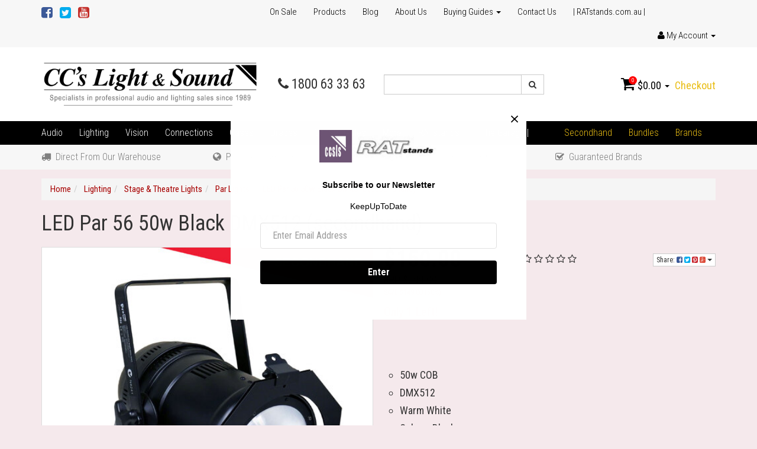

--- FILE ---
content_type: text/html; charset=utf-8
request_url: https://www.ccslightsound.com.au/led-par-56-50w-black-dmx512-secondhand
body_size: 36286
content:
<!DOCTYPE html>
<html lang="en">
<head>
<meta http-equiv="Content-Type" content="text/html; charset=utf-8"/>
<meta name="keywords" content="ProShop,LED Par 56 50w Black DMX512 (secondhand)"/>
<meta name="description" content="LED Par 56 50w Black DMX512 (secondhand) - ProShop"/>
<meta name="viewport" content="width=device-width, initial-scale=1.0, user-scalable=0"/>
<meta property="og:image" content="https://www.ccslightsound.com.au/assets/full/LED-PAR565.jpg?20231018115329"/>
<meta property="og:title" content="LED Par 56 50w Black DMX512 (secondhand) - ProShop"/>
<meta property="og:site_name" content="CCs Light & Sound"/>
<meta property="og:type" content="website"/>
<meta property="og:url" content="https://www.ccslightsound.com.au/led-par-56-50w-black-dmx512-secondhand"/>
<meta property="og:description" content="LED Par 56 50w Black DMX512 (secondhand) - ProShop"/>

<title>LED Par 56 50w Black DMX512 (secondhand) - ProShop</title>
<link rel="canonical" href="https://www.ccslightsound.com.au/led-par-56-50w-black-dmx512-secondhand"/>
<link rel="shortcut icon" href="https://www.ccslightsound.com.au/assets/favicon_logo.png"/>
<link class="theme-selector" rel="stylesheet" type="text/css" href="/assets/themes/2023-07-personalbest-02101051-2/css/app.css?1769747776" media="all"/>
<link rel="stylesheet" type="text/css" href="/assets/themes/2023-07-personalbest-02101051-2/css/style.css?1769747776" media="all"/>
<link href='https://fonts.googleapis.com/css?family=Roboto+Condensed:400,300,700,700italic' rel='stylesheet' type='text/css'>
<link rel="stylesheet" type="text/css" href="https://maxcdn.bootstrapcdn.com/font-awesome/4.4.0/css/font-awesome.min.css" media="all"/>
<link rel="stylesheet" type="text/css" href="https://cdn.neto.com.au/assets/neto-cdn/jquery_ui/1.11.1/css/custom-theme/jquery-ui-1.8.18.custom.css" media="all"/>
<link rel="stylesheet" type="text/css" href="https://cdn.neto.com.au/assets/neto-cdn/fancybox/2.1.5/jquery.fancybox.css" media="all"/>
<!--[if lte IE 8]>
	<script type="text/javascript" src="https://cdn.neto.com.au/assets/neto-cdn/html5shiv/3.7.0/html5shiv.js"></script>
	<script type="text/javascript" src="https://cdn.neto.com.au/assets/neto-cdn/respond.js/1.3.0/respond.min.js"></script>
<![endif]-->
<!-- Begin: Script 101 -->
<!-- Google Analytics -->
<script>
(function(i,s,o,g,r,a,m){i['GoogleAnalyticsObject']=r;i[r]=i[r]||function(){
(i[r].q=i[r].q||[]).push(arguments)},i[r].l=1*new Date();a=s.createElement(o),
m=s.getElementsByTagName(o)[0];a.async=1;a.src=g;m.parentNode.insertBefore(a,m)
})(window,document,'script','//www.google-analytics.com/analytics.js','ga');
ga('create', 'UA-109577640-1', 'auto');
</script>
<!-- End Google Analytics -->
<!-- Global site tag (gtag.js) - Google Analytics -->
<script async src="https://www.googletagmanager.com/gtag/js?id=UA-109577640-1"></script>
<script>
  window.dataLayer = window.dataLayer || [];
  function gtag(){dataLayer.push(arguments);}
  gtag('js', new Date());

  gtag('config', 'UA-109577640-1');
</script>


<!-- End: Script 101 -->
<!-- Begin: Script 105 -->
<!-- Global site tag (gtag.js) - Google Analytics -->
<script async src="https://www.googletagmanager.com/gtag/js?id=342196820"></script>
<script>
  window.dataLayer = window.dataLayer || [];
  function gtag(){dataLayer.push(arguments);}
  gtag('js', new Date());
    gtag('config', '342196820', {
      send_page_view: false
    });
</script>
<!-- End: Script 105 -->
<!-- Begin: Script 106 -->
<script
src="https://www.paypal.com/sdk/js?client-id=AfCFdiUoi-8s77NHEKiqRuy8Eqr-Ccg1dJpsQZ0MR9FhNTg5GdP8DC_MffUi67pyQfSEk4Zf_cz1GCiK&currency=AUD&components=messages"
data-namespace="PayPalSDK">
</script>
<!-- End: Script 106 -->

<!-- Facebook Pixel Code -->
<script>
!function(f,b,e,v,n,t,s)
{if(f.fbq)return;n=f.fbq=function(){n.callMethod?
n.callMethod.apply(n,arguments):n.queue.push(arguments)};
if(!f._fbq)f._fbq=n;n.push=n;n.loaded=!0;n.version='2.0';
n.queue=[];t=b.createElement(e);t.async=!0;
t.src=v;s=b.getElementsByTagName(e)[0];
s.parentNode.insertBefore(t,s)}(window,document,'script',
'https://connect.facebook.net/en_US/fbevents.js');
 fbq('init', '358215641800306'); 
fbq('track', 'PageView');
</script>
<noscript>
 <img height="1" width="1" 
src="https://www.facebook.com/tr?id=358215641800306&ev=PageView
&noscript=1"/>
</noscript>
<!-- End Facebook Pixel Code -->
<meta name="google-site-verification" content="h_A00ObK4D2IOk3w49N0rJ_AG-UyNlNhMqBmzbkkLLY" />
</head>
<body id="n_product" class="n_2023-07-personalbest-02101051-2">
    <!-- Header Announcement -->
<div class="topbar--Wrap hidden-xs">
	<div class="container">
		<div class="row">
			<div class="col-sm-4">
				<ul class="nav navbar-nav social">
					<li><a href="https://www.facebook.com/ccslightandsound" target="_blank"><i class="fa fa-facebook-square text-facebook"></i></a></li>
					<li><a href="https://twitter.com/ccslightsound" target="_blank"><i class="fa fa-twitter-square text-twitter"></i></a></li>
					<li><a href="https://www.youtube.com/user/ccslightsound" target="_blank"><i class="fa fa-youtube-square text-youtube"></i></a></li>
					</ul>
			</div>
			<div class="col-sm-8">
				<ul class="nav navbar-nav pull-right">
					<li class=""> <a href="/on-sale/" >On Sale </a>
									</li><li class=""> <a href="/products/" >Products </a>
									</li><li class=""> <a href="/blog/our-blog/" >Blog </a>
									</li><li class=""> <a href="/about-us/" >About Us </a>
									</li><li class="dropdown dropdown-hover"> <a href="/buying/buying-guides/" class="dropdown-toggle">Buying Guides <span class="caret"></span></a>
									<ul class="dropdown-menu">
											<li class=""> <a href="/buying/buying-guides/product-catalogues/" class="nuhover dropdown-toggle">Product Catalogues</a>
									</li><li class=""> <a href="/buying/buying-guides/product-demonstrations/" class="nuhover dropdown-toggle">Product Demonstrations</a>
									</li><li class=""> <a href="/buying/buying-guides/tech-tips/" class="nuhover dropdown-toggle">Tech Tips</a>
									</li><li class=""> <a href="/buying/buying-guides/training-videos/" class="nuhover dropdown-toggle">Training Videos</a>
									</li>
										</ul>
									</li><li class=""> <a href="/form/contact-us/" >Contact Us </a>
									</li><li class=""> <a href="/ratstands/" >| RATstands.com.au | </a>
									</li>
					<li class="lv1-li dropdown dropdown-hover pull-right"> <a href="https://www.ccslightsound.com.au/_myacct" ><i class="fa fa-user"></i> <span class="visible-lg visible-inline-lg">My Account</span> <span class="caret"></span></a>
						<ul class="dropdown-menu pull-right">
							<li><a href="https://www.ccslightsound.com.au/_myacct">Account Home</a></li>
							<li><a href="https://www.ccslightsound.com.au/_myacct#orders">Orders</a></li>
							<li><a href="https://www.ccslightsound.com.au/_myacct#quotes">Quotes</a></li>
							<li><a href="https://www.ccslightsound.com.au/_myacct/payrec">Pay Invoices</a></li>
							<li><a href="https://www.ccslightsound.com.au/_myacct/favourites">Favourites</a></li>
							<li><a href="https://www.ccslightsound.com.au/_myacct/wishlist">Wishlists</a></li>
							<li><a href="https://www.ccslightsound.com.au/_myacct/warranty">Resolution Centre</a></li>
							<li><a href="https://www.ccslightsound.com.au/_myacct/edit_account">Edit My Details</a></li>
							<li><a href="https://www.ccslightsound.com.au/_myacct/edit_address">Edit My Address Book</a></li>
							<li class="divider"></li>
							<span nloader-content-id="r9lnKdHhdr6g2UgUM-q3lkeHxtnyKNej4swgRfnDWl44aRuy77rwMz-AvD2G3RY79UGsf-03B6tEwCHzjdbuxA" nloader-content="[base64]" nloader-data="wNI9OWFSuAeBuEnkfopCiLobhQp3WRyuemNFRNELSrU"></span></ul>
					</li>
				</ul>
			</div>
		</div>
	</div>
</div>
<div class="wrapper-header">
	<div class="container">
		<div class="row">
			<div class="col-xs-12 col-sm-4 wrapper-logo">
				<a href="https://www.ccslightsound.com.au" title="CCs Light & Sound Pty. Ltd.">
					<img class="logo" src="/assets/website_logo.png" alt="CCs Light & Sound Pty. Ltd."/>
				</a>
			</div>
            <div class="col-xs-12 col-sm-2 phone-number">
				<p><i class="fa fa-phone"></i> 1800 63 33 63</p>
			</div>
			<div class="hidden-xs col-sm-3">
				<div class="header-search">
					<form name="productsearch" method="get" action="/">
						<input type="hidden" name="rf" value="kw"/>
						<div class="input-group">
							<input class="form-control ajax_search" value="" id="name_search" autocomplete="off" name="kw" type="text"/>
							<span class="input-group-btn">
								<button type="submit" value="Search" class="btn btn-default"><i class="fa fa-search"></i></button>
							</span>
						</div>
					</form>
				</div>
			</div>
			<div class="hidden-xs col-sm-3">
				<div id="header-cart" class="pull-right">
					<a href="#" class="dropdown-toggle" data-toggle="dropdown" id="cartcontentsheader">
						<i class="fa fa-shopping-cart"></i>
						<span class="cart-count" rel="a2c_item_count">0</span>
						<span rel="a2c_sub_total">0.00</span>
						<span class="caret"></span>
					</a>
					<ul class="dropdown-menu">
						<li class="box" id="neto-dropdown">
							<div class="body padding" id="cartcontents"></div>
							<div class="footer"></div>
						</li>
					</ul>
					<a class="cta-link" href="https://www.ccslightsound.com.au/_mycart?tkn=payment&ts=1769843958877764">Checkout</a>
				</div>
			</div>
		</div>
	</div>
</div>
<!--aa-->
<div class="bottom-bar--Wrap" data-spy="affix" data-offset-top="175">
	<div class="container">
		<div class="row">
			<div class="col-xs-12">
				<ul class="navigation-list list-inline visible-xs nMobileNav">
					<li><a href="#" class="nToggleMenu" data-target=".navbar-responsive-collapse"><span class="icon"><i class="fa fa-bars"></i></span></a></li>
					<li><a href="#" class="nToggleMenu" data-target=".navbar-responsive-collapse"><span class="icon"><i class="fa fa-search"></i></span></a></li>
					<li><a href="https://www.ccslightsound.com.au/_mycart?tkn=cart&ts=1769843958586320"><span class="icon"><i class="fa fa-shopping-cart"></i></span><span class="cart-count" rel="a2c_item_count">0</span></a></li>
					<li><a href="/_myacct/"><span class="icon"><i class="fa fa-user"></i></span></a></li>
				</ul>
				<div class="navbar-collapse collapse navbar-responsive-collapse">
					<form class="visible-xs" name="productsearch" method="get" action="/">
						<input type="hidden" name="rf" value="kw"/>
						<div class="input-group">
							<input class="form-control ajax_search" value="" id="name_search2" autocomplete="off" name="kw" type="text"/>
							<span class="input-group-btn">
								<button type="submit" value="Search" class="btn btn-default"><i class="fa fa-search"></i></button>
							</span>
						</div>
					</form>
					<ul class="nav navbar-nav"><li class="dropdown dropdown-hover">
								<a href="https://www.ccslightsound.com.au/audio/">Audio</a>
								<ul class="dropdown-menu">
										<li class="dropdown dropdown-hover">
								<a href="https://www.ccslightsound.com.au/audio/amplifiers/">Amplifiers</a>
								<ul class="dropdown-menu dropdown-menu-horizontal">
										<li class="lv3-li">
								<a href="https://www.ccslightsound.com.au/audio/amplifiers/commercial-installation/">Commercial & Installation</a>
							</li><li class="lv3-li">
								<a href="https://www.ccslightsound.com.au/audio/amplifiers/headphone-amps/">Headphone Amps</a>
							</li><li class="lv3-li">
								<a href="https://www.ccslightsound.com.au/audio/amplifiers/instrument-amplifiers/">Instrument Amplifiers</a>
							</li><li class="lv3-li">
								<a href="https://www.ccslightsound.com.au/audio/amplifiers/power-amplifiers/">Power Amplifiers</a>
							</li>
									</ul>
							</li><li class="dropdown dropdown-hover">
								<a href="https://www.ccslightsound.com.au/audio/audio-processors/">Audio Processors</a>
								<ul class="dropdown-menu dropdown-menu-horizontal">
										<li class="lv3-li">
								<a href="https://www.ccslightsound.com.au/audio/audio-processors/compressor-limiter-gate/">Compressor : Limiter : Gate</a>
							</li><li class="lv3-li">
								<a href="https://www.ccslightsound.com.au/audio/audio-processors/converters-analogue-digital/">Converters : Analogue-Digital</a>
							</li><li class="lv3-li">
								<a href="https://www.ccslightsound.com.au/audio/audio-processors/crossovers/">Crossovers</a>
							</li><li class="lv3-li">
								<a href="https://www.ccslightsound.com.au/audio/audio-processors/di-direct-box/">DI (Direct) Box</a>
							</li><li class="lv3-li">
								<a href="https://www.ccslightsound.com.au/audio/audio-processors/enhancers/">Enhancers</a>
							</li><li class="lv3-li">
								<a href="https://www.ccslightsound.com.au/audio/audio-processors/equalisers/">Equalisers</a>
							</li><li class="lv3-li">
								<a href="https://www.ccslightsound.com.au/audio/audio-processors/feedback-reduction/">Feedback Reduction</a>
							</li><li class="lv3-li">
								<a href="https://www.ccslightsound.com.au/audio/audio-processors/hum-elimination/">Hum Elimination</a>
							</li><li class="lv3-li">
								<a href="https://www.ccslightsound.com.au/audio/audio-processors/instrument-pedals-processors/">Instrument Pedals & Processors</a>
							</li><li class="lv3-li">
								<a href="https://www.ccslightsound.com.au/audio/audio-processors/pre-amps/">Pre-Amps</a>
							</li><li class="lv3-li">
								<a href="https://www.ccslightsound.com.au/audio/audio-processors/reverb-effects/">Reverb : Effects</a>
							</li><li class="lv3-li">
								<a href="https://www.ccslightsound.com.au/audio/audio-processors/splitters-combiners/">Splitters : Combiners</a>
							</li><li class="lv3-li">
								<a href="https://www.ccslightsound.com.au/audio/audio-processors/system-control/">System Control</a>
							</li>
									</ul>
							</li><li class="dropdown dropdown-hover">
								<a href="https://www.ccslightsound.com.au/audio/commercial-installation/">Commercial & Installation</a>
								<ul class="dropdown-menu dropdown-menu-horizontal">
										<li class="lv3-li">
								<a href="https://www.ccslightsound.com.au/audio/commercial-installation/amps-mixers/">Amps & Mixers</a>
							</li><li class="lv3-li">
								<a href="https://www.ccslightsound.com.au/audio/commercial-installation/other-install-items/">Other Install Items</a>
							</li><li class="lv3-li">
								<a href="https://www.ccslightsound.com.au/audio/commercial-installation/speakers/">Speakers</a>
							</li>
									</ul>
							</li><li class="dropdown dropdown-hover">
								<a href="https://www.ccslightsound.com.au/audio/computer-recording/">Computer Recording</a>
								<ul class="dropdown-menu dropdown-menu-horizontal">
										<li class="lv3-li">
								<a href="https://www.ccslightsound.com.au/audio/computer-recording/control-centre/">Control Centre</a>
							</li><li class="lv3-li">
								<a href="https://www.ccslightsound.com.au/audio/computer-recording/headsets/">Headsets</a>
							</li><li class="lv3-li">
								<a href="https://www.ccslightsound.com.au/audio/computer-recording/interface/">Interface</a>
							</li><li class="lv3-li">
								<a href="https://www.ccslightsound.com.au/audio/computer-recording/iphone-ipad/">iPhone : iPad</a>
							</li><li class="lv3-li">
								<a href="https://www.ccslightsound.com.au/audio/computer-recording/keyboard-controller/">Keyboard Controller</a>
							</li><li class="lv3-li">
								<a href="https://www.ccslightsound.com.au/audio/computer-recording/kits-bundles/">Kits : Bundles</a>
							</li><li class="lv3-li">
								<a href="https://www.ccslightsound.com.au/audio/computer-recording/stands-holders/">Stands : Holders</a>
							</li><li class="lv3-li">
								<a href="https://www.ccslightsound.com.au/audio/computer-recording/usb-microphones/">USB Microphones</a>
							</li>
									</ul>
							</li><li class="dropdown dropdown-hover">
								<a href="https://www.ccslightsound.com.au/audio/headphones-earphones/">Headphones & Earphones</a>
								<ul class="dropdown-menu dropdown-menu-horizontal">
										<li class="lv3-li">
								<a href="https://www.ccslightsound.com.au/audio/headphones-earphones/amplifiers-splitters/">Amplifiers : Splitters</a>
							</li><li class="lv3-li">
								<a href="https://www.ccslightsound.com.au/audio/headphones-earphones/carry-bags/">Carry Bags</a>
							</li><li class="lv3-li">
								<a href="https://www.ccslightsound.com.au/audio/headphones-earphones/communication-headset/">Communication : Headset</a>
							</li><li class="lv3-li">
								<a href="https://www.ccslightsound.com.au/audio/headphones-earphones/earphones/">Earphones</a>
							</li><li class="lv3-li">
								<a href="https://www.ccslightsound.com.au/audio/headphones-earphones/headphones/">Headphones</a>
							</li><li class="lv3-li">
								<a href="https://www.ccslightsound.com.au/audio/headphones-earphones/noise-cancelling/">Noise Cancelling</a>
							</li><li class="lv3-li">
								<a href="https://www.ccslightsound.com.au/audio/headphones-earphones/plug-adaptors/">Plug Adaptors</a>
							</li>
									</ul>
							</li><li class="">
								<a href="https://www.ccslightsound.com.au/audio/in-ear-monitoring/">In Ear Monitoring</a>
								
							</li><li class="">
								<a href="https://www.ccslightsound.com.au/audio/intercom/">Intercom</a>
								
							</li><li class="dropdown dropdown-hover">
								<a href="https://www.ccslightsound.com.au/audio/microphone-accessories/">Microphone Accessories</a>
								<ul class="dropdown-menu dropdown-menu-horizontal">
										<li class="lv3-li">
								<a href="https://www.ccslightsound.com.au/audio/microphone-accessories/booms-fish-poles/">Booms : Fish Poles</a>
							</li><li class="lv3-li">
								<a href="https://www.ccslightsound.com.au/audio/microphone-accessories/camera-video/">Camera : Video</a>
							</li><li class="lv3-li">
								<a href="https://www.ccslightsound.com.au/audio/microphone-accessories/connection-adaptors/">Connection Adaptors</a>
							</li><li class="lv3-li">
								<a href="https://www.ccslightsound.com.au/audio/microphone-accessories/flags/">Flags</a>
							</li><li class="lv3-li">
								<a href="https://www.ccslightsound.com.au/audio/microphone-accessories/holders-clips-grips/">Holders : Clips : Grips</a>
							</li><li class="lv3-li">
								<a href="https://www.ccslightsound.com.au/audio/microphone-accessories/phantom-power-supplies/">Phantom Power Supplies</a>
							</li><li class="lv3-li">
								<a href="https://www.ccslightsound.com.au/audio/microphone-accessories/pop-filter-windshield/">Pop Filter : Windshield</a>
							</li><li class="lv3-li">
								<a href="https://www.ccslightsound.com.au/audio/microphone-accessories/reflection-isolation-screens/">Reflection - Isolation Screens</a>
							</li><li class="lv3-li">
								<a href="https://www.ccslightsound.com.au/audio/microphone-accessories/shock-mounts/">Shock Mounts</a>
							</li>
									</ul>
							</li><li class="dropdown dropdown-hover">
								<a href="https://www.ccslightsound.com.au/audio/microphone-stands/">Microphone Stands</a>
								<ul class="dropdown-menu dropdown-menu-horizontal">
										<li class="lv3-li">
								<a href="https://www.ccslightsound.com.au/audio/microphone-stands/boom-arms/">Boom Arms</a>
							</li><li class="lv3-li">
								<a href="https://www.ccslightsound.com.au/audio/microphone-stands/carry-bag/">Carry Bag</a>
							</li><li class="lv3-li">
								<a href="https://www.ccslightsound.com.au/audio/microphone-stands/clamps/">Clamps</a>
							</li><li class="lv3-li">
								<a href="https://www.ccslightsound.com.au/audio/microphone-stands/desk/">Desk</a>
							</li><li class="lv3-li">
								<a href="https://www.ccslightsound.com.au/audio/microphone-stands/floor/">Floor</a>
							</li><li class="lv3-li">
								<a href="https://www.ccslightsound.com.au/audio/microphone-stands/parts/">Parts</a>
							</li>
									</ul>
							</li><li class="dropdown dropdown-hover">
								<a href="https://www.ccslightsound.com.au/audio/microphones/">Microphones</a>
								<ul class="dropdown-menu dropdown-menu-horizontal">
										<li class="lv3-li">
								<a href="https://www.ccslightsound.com.au/audio/microphones/bass-drum/">Bass Drum</a>
							</li><li class="lv3-li">
								<a href="https://www.ccslightsound.com.au/audio/microphones/boundary/">Boundary</a>
							</li><li class="lv3-li">
								<a href="https://www.ccslightsound.com.au/audio/microphones/camera-video/">Camera : Video</a>
							</li><li class="lv3-li">
								<a href="https://www.ccslightsound.com.au/audio/microphones/condenser/">Condenser</a>
							</li><li class="lv3-li">
								<a href="https://www.ccslightsound.com.au/audio/microphones/dynamic/">Dynamic</a>
							</li><li class="lv3-li">
								<a href="https://www.ccslightsound.com.au/audio/microphones/handheld-vocal/">Handheld Vocal</a>
							</li><li class="lv3-li">
								<a href="https://www.ccslightsound.com.au/audio/microphones/hanging-choir/">Hanging : Choir</a>
							</li><li class="lv3-li">
								<a href="https://www.ccslightsound.com.au/audio/microphones/headworn/">Headworn</a>
							</li><li class="lv3-li">
								<a href="https://www.ccslightsound.com.au/audio/microphones/instrument-percussion/">Instrument : Percussion</a>
							</li><li class="lv3-li">
								<a href="https://www.ccslightsound.com.au/audio/microphones/interview-reporter/">Interview : Reporter</a>
							</li><li class="lv3-li">
								<a href="https://www.ccslightsound.com.au/audio/microphones/kits-bundles/">Kits : Bundles</a>
							</li><li class="lv3-li">
								<a href="https://www.ccslightsound.com.au/audio/microphones/lapel-lavalier/">Lapel : Lavalier</a>
							</li><li class="lv3-li">
								<a href="https://www.ccslightsound.com.au/audio/microphones/matched-pairs/">Matched Pairs</a>
							</li><li class="lv3-li">
								<a href="https://www.ccslightsound.com.au/audio/microphones/mobile-devices-phones-pads-tablets/">Mobile Devices : Phones : Pads : Tablets</a>
							</li><li class="lv3-li">
								<a href="https://www.ccslightsound.com.au/audio/microphones/other-microphones/">Other Microphones</a>
							</li><li class="lv3-li">
								<a href="https://www.ccslightsound.com.au/audio/microphones/shotgun/">Shotgun</a>
							</li><li class="lv3-li">
								<a href="https://www.ccslightsound.com.au/audio/microphones/studio-vocal-broadcast/">Studio Vocal : Broadcast</a>
							</li><li class="lv3-li">
								<a href="https://www.ccslightsound.com.au/audio/microphones/usb-microphones/">USB Microphones</a>
							</li><li class="lv3-li">
								<a href="https://www.ccslightsound.com.au/audio/microphones/wireless-microphones/">Wireless Microphones</a>
							</li>
									</ul>
							</li><li class="dropdown dropdown-hover">
								<a href="https://www.ccslightsound.com.au/audio/mixers/">Mixers</a>
								<ul class="dropdown-menu dropdown-menu-horizontal">
										<li class="lv3-li">
								<a href="https://www.ccslightsound.com.au/audio/mixers/accessories/">Accessories</a>
							</li><li class="lv3-li">
								<a href="https://www.ccslightsound.com.au/audio/mixers/battery/">Battery</a>
							</li><li class="lv3-li">
								<a href="https://www.ccslightsound.com.au/audio/mixers/camera-video/">Camera : Video</a>
							</li><li class="lv3-li">
								<a href="https://www.ccslightsound.com.au/audio/mixers/digital/">Digital</a>
							</li><li class="lv3-li">
								<a href="https://www.ccslightsound.com.au/audio/mixers/dj/">DJ</a>
							</li><li class="lv3-li">
								<a href="https://www.ccslightsound.com.au/audio/mixers/karaoke/">Karaoke</a>
							</li><li class="lv3-li">
								<a href="https://www.ccslightsound.com.au/audio/mixers/microphone-line/">Microphone : Line</a>
							</li><li class="lv3-li">
								<a href="https://www.ccslightsound.com.au/audio/mixers/personal-monitor/">Personal : Monitor</a>
							</li><li class="lv3-li">
								<a href="https://www.ccslightsound.com.au/audio/mixers/powered/">Powered</a>
							</li><li class="lv3-li">
								<a href="https://www.ccslightsound.com.au/audio/mixers/usb/">USB</a>
							</li><li class="lv3-li">
								<a href="https://www.ccslightsound.com.au/audio/mixers/zone/">Zone</a>
							</li>
									</ul>
							</li><li class="">
								<a href="https://www.ccslightsound.com.au/audio/other-audio/">Other Audio</a>
								
							</li><li class="dropdown dropdown-hover">
								<a href="https://www.ccslightsound.com.au/audio/pa-systems-portables/">PA Systems & Portables</a>
								<ul class="dropdown-menu dropdown-menu-horizontal">
										<li class="lv3-li">
								<a href="https://www.ccslightsound.com.au/audio/pa-systems-portables/accessories/">Accessories</a>
							</li><li class="lv3-li">
								<a href="https://www.ccslightsound.com.au/audio/pa-systems-portables/battery-powered/">Battery Powered</a>
							</li><li class="lv3-li">
								<a href="https://www.ccslightsound.com.au/audio/pa-systems-portables/mains-powered/">Mains Powered</a>
							</li>
									</ul>
							</li><li class="dropdown dropdown-hover">
								<a href="https://www.ccslightsound.com.au/audio/recorders-players/">Recorders & Players</a>
								<ul class="dropdown-menu dropdown-menu-horizontal">
										<li class="lv3-li">
								<a href="https://www.ccslightsound.com.au/audio/recorders-players/accessories/">Accessories</a>
							</li><li class="lv3-li">
								<a href="https://www.ccslightsound.com.au/audio/recorders-players/camera-video/">Camera : Video</a>
							</li><li class="lv3-li">
								<a href="https://www.ccslightsound.com.au/audio/recorders-players/cd-players-recorders/">CD Players & Recorders</a>
							</li><li class="lv3-li">
								<a href="https://www.ccslightsound.com.au/audio/recorders-players/handheld-recorders/">Handheld Recorders</a>
							</li><li class="lv3-li">
								<a href="https://www.ccslightsound.com.au/audio/recorders-players/multitrack-recorders/">Multitrack Recorders</a>
							</li><li class="lv3-li">
								<a href="https://www.ccslightsound.com.au/audio/recorders-players/other/">Other</a>
							</li><li class="lv3-li">
								<a href="https://www.ccslightsound.com.au/audio/recorders-players/solid-state-recorders/">Solid State Recorders</a>
							</li><li class="lv3-li">
								<a href="https://www.ccslightsound.com.au/audio/recorders-players/turntables/">Turntables</a>
							</li>
									</ul>
							</li><li class="dropdown dropdown-hover">
								<a href="https://www.ccslightsound.com.au/audio/speaker-components/">Speaker Components</a>
								<ul class="dropdown-menu dropdown-menu-horizontal">
										<li class="lv3-li">
								<a href="https://www.ccslightsound.com.au/audio/speaker-components/horns-drivers-tweeters/">Horns : Drivers : Tweeters</a>
							</li><li class="lv3-li">
								<a href="https://www.ccslightsound.com.au/audio/speaker-components/speaker-box-hardware/">Speaker Box Hardware</a>
							</li><li class="lv3-li">
								<a href="https://www.ccslightsound.com.au/audio/speaker-components/speakers/">Speakers</a>
							</li>
									</ul>
							</li><li class="dropdown dropdown-hover">
								<a href="https://www.ccslightsound.com.au/audio/speaker-systems/">Speaker Systems</a>
								<ul class="dropdown-menu dropdown-menu-horizontal">
										<li class="lv3-li">
								<a href="https://www.ccslightsound.com.au/audio/speaker-systems/active-powered-amplified/">Active : Powered : Amplified</a>
							</li><li class="lv3-li">
								<a href="https://www.ccslightsound.com.au/audio/speaker-systems/empty-speaker-cabinets/">Empty Speaker Cabinets</a>
							</li><li class="lv3-li">
								<a href="https://www.ccslightsound.com.au/audio/speaker-systems/floor-monitor-wedge/">Floor Monitor : Wedge</a>
							</li><li class="lv3-li">
								<a href="https://www.ccslightsound.com.au/audio/speaker-systems/passive-unpowered/">Passive : Unpowered</a>
							</li><li class="lv3-li">
								<a href="https://www.ccslightsound.com.au/audio/speaker-systems/stands-mounts/">Stands & Mounts</a>
							</li><li class="lv3-li">
								<a href="https://www.ccslightsound.com.au/audio/speaker-systems/sub-woofers/">Sub Woofers</a>
							</li>
									</ul>
							</li><li class="dropdown dropdown-hover">
								<a href="https://www.ccslightsound.com.au/audio/studio-monitors/">Studio Monitors</a>
								<ul class="dropdown-menu dropdown-menu-horizontal">
										<li class="lv3-li">
								<a href="https://www.ccslightsound.com.au/audio/studio-monitors/active-powered-amplified/">Active : Powered : Amplified</a>
							</li><li class="lv3-li">
								<a href="https://www.ccslightsound.com.au/audio/studio-monitors/passive-unpowered/">Passive : Unpowered</a>
							</li><li class="lv3-li">
								<a href="https://www.ccslightsound.com.au/audio/studio-monitors/stands-mounts/">Stands & Mounts</a>
							</li><li class="lv3-li">
								<a href="https://www.ccslightsound.com.au/audio/studio-monitors/sub-woofers/">Sub Woofers</a>
							</li>
									</ul>
							</li><li class="dropdown dropdown-hover">
								<a href="https://www.ccslightsound.com.au/audio/wireless-microphones/">Wireless Microphones</a>
								<ul class="dropdown-menu dropdown-menu-horizontal">
										<li class="lv3-li">
								<a href="https://www.ccslightsound.com.au/audio/wireless-microphones/antenna-distribution/">Antenna : Distribution</a>
							</li><li class="lv3-li">
								<a href="https://www.ccslightsound.com.au/audio/wireless-microphones/battery-camera/">Battery : Camera</a>
							</li><li class="lv3-li">
								<a href="https://www.ccslightsound.com.au/audio/wireless-microphones/components/">Components</a>
							</li><li class="lv3-li">
								<a href="https://www.ccslightsound.com.au/audio/wireless-microphones/dual/">Dual</a>
							</li><li class="lv3-li">
								<a href="https://www.ccslightsound.com.au/audio/wireless-microphones/handheld/">Handheld</a>
							</li><li class="lv3-li">
								<a href="https://www.ccslightsound.com.au/audio/wireless-microphones/headworn/">Headworn</a>
							</li><li class="lv3-li">
								<a href="https://www.ccslightsound.com.au/audio/wireless-microphones/instrument/">Instrument</a>
							</li><li class="lv3-li">
								<a href="https://www.ccslightsound.com.au/audio/wireless-microphones/kits-bundles/">Kits : Bundles</a>
							</li><li class="lv3-li">
								<a href="https://www.ccslightsound.com.au/audio/wireless-microphones/lapel-lavalier/">Lapel : Lavalier</a>
							</li><li class="lv3-li">
								<a href="https://www.ccslightsound.com.au/audio/wireless-microphones/usb/">USB</a>
							</li>
									</ul>
							</li>
									</ul>
							</li><li class="dropdown dropdown-hover">
								<a href="https://www.ccslightsound.com.au/lighting/">Lighting</a>
								<ul class="dropdown-menu">
										<li class="dropdown dropdown-hover">
								<a href="https://www.ccslightsound.com.au/lighting/stage-theatre-lights/">Stage & Theatre Lights</a>
								<ul class="dropdown-menu dropdown-menu-horizontal">
										<li class="lv3-li">
								<a href="https://www.ccslightsound.com.au/lighting/stage-theatre-lights/par-lights/">Par Lights</a>
							</li><li class="lv3-li">
								<a href="https://www.ccslightsound.com.au/lighting/stage-theatre-lights/flood-lights/">Flood Lights</a>
							</li><li class="lv3-li">
								<a href="https://www.ccslightsound.com.au/lighting/stage-theatre-lights/followspots/">Followspots</a>
							</li><li class="lv3-li">
								<a href="https://www.ccslightsound.com.au/lighting/stage-theatre-lights/fresnels/">Fresnels</a>
							</li><li class="lv3-li">
								<a href="https://www.ccslightsound.com.au/lighting/stage-theatre-lights/pc-spots/">PC Spots</a>
							</li><li class="lv3-li">
								<a href="https://www.ccslightsound.com.au/lighting/stage-theatre-lights/profile-spots/">Profile Spots</a>
							</li>
									</ul>
							</li><li class="">
								<a href="https://www.ccslightsound.com.au/lighting/desk-console-lights/">Desk & Console Lights</a>
								
							</li><li class="">
								<a href="https://www.ccslightsound.com.au/lighting/effects-projection/">Effects : Projection</a>
								
							</li><li class="">
								<a href="https://www.ccslightsound.com.au/lighting/laser/">Laser</a>
								
							</li><li class="dropdown dropdown-hover">
								<a href="https://www.ccslightsound.com.au/lighting/light-accessories/">Light Accessories</a>
								<ul class="dropdown-menu dropdown-menu-horizontal">
										<li class="lv3-li">
								<a href="https://www.ccslightsound.com.au/lighting/light-accessories/barndoors/">Barndoors</a>
							</li><li class="lv3-li">
								<a href="https://www.ccslightsound.com.au/lighting/light-accessories/colour-frames/">Colour Frames</a>
							</li><li class="lv3-li">
								<a href="https://www.ccslightsound.com.au/lighting/light-accessories/colour-wheels-changers/">Colour Wheels & Changers</a>
							</li><li class="lv3-li">
								<a href="https://www.ccslightsound.com.au/lighting/light-accessories/gobos-holders/">Gobos & Holders</a>
							</li><li class="lv3-li">
								<a href="https://www.ccslightsound.com.au/lighting/light-accessories/iris/">Iris</a>
							</li><li class="lv3-li">
								<a href="https://www.ccslightsound.com.au/lighting/light-accessories/lamp-bases/">Lamp Bases</a>
							</li><li class="lv3-li">
								<a href="https://www.ccslightsound.com.au/lighting/light-accessories/lenses/">Lenses</a>
							</li><li class="lv3-li">
								<a href="https://www.ccslightsound.com.au/lighting/light-accessories/other-light-accessories-parts/">Other Light Accessories & Parts</a>
							</li><li class="lv3-li">
								<a href="https://www.ccslightsound.com.au/lighting/light-accessories/reflectors/">Reflectors</a>
							</li><li class="lv3-li">
								<a href="https://www.ccslightsound.com.au/lighting/light-accessories/shutter-blades/">Shutter Blades</a>
							</li>
									</ul>
							</li><li class="">
								<a href="https://www.ccslightsound.com.au/lighting/light-systems/">Light Systems</a>
								
							</li><li class="">
								<a href="https://www.ccslightsound.com.au/lighting/lighting-control/">Lighting Control</a>
								
							</li><li class="">
								<a href="https://www.ccslightsound.com.au/lighting/mirror-balls/">Mirror Balls</a>
								
							</li><li class="">
								<a href="https://www.ccslightsound.com.au/lighting/moving-heads-mirrors/">Moving Heads & Mirrors</a>
								
							</li><li class="">
								<a href="https://www.ccslightsound.com.au/lighting/music-lights-sconces/">Music Lights & Sconces</a>
								
							</li><li class="">
								<a href="https://www.ccslightsound.com.au/lighting/other-lighting/">Other Lighting</a>
								
							</li><li class="dropdown dropdown-hover">
								<a href="https://www.ccslightsound.com.au/lighting/rigging-hardware/">Rigging Hardware</a>
								<ul class="dropdown-menu dropdown-menu-horizontal">
										<li class="lv3-li">
								<a href="https://www.ccslightsound.com.au/lighting/rigging-hardware/hooks-couplers-clamps/">Hooks : Couplers : Clamps</a>
							</li><li class="lv3-li">
								<a href="https://www.ccslightsound.com.au/lighting/rigging-hardware/lights-stands/">Lights Stands </a>
							</li><li class="lv3-li">
								<a href="https://www.ccslightsound.com.au/lighting/rigging-hardware/other-rigging-hardware/">Other Rigging Hardware</a>
							</li><li class="lv3-li">
								<a href="https://www.ccslightsound.com.au/lighting/rigging-hardware/safety-cables/">Safety Cables</a>
							</li><li class="lv3-li">
								<a href="https://www.ccslightsound.com.au/lighting/rigging-hardware/trussing/">Trussing</a>
							</li>
									</ul>
							</li><li class="dropdown dropdown-hover">
								<a href="https://www.ccslightsound.com.au/lighting/smoke-haze-effects-machines/">Smoke Haze & Effects Machines</a>
								<ul class="dropdown-menu dropdown-menu-horizontal">
										<li class="lv3-li">
								<a href="https://www.ccslightsound.com.au/effect-machine-accessories/">Effect Machine Accessories</a>
							</li><li class="lv3-li">
								<a href="https://www.ccslightsound.com.au/lighting/smoke-haze-effects-machines/fluids/">Fluids</a>
							</li><li class="lv3-li">
								<a href="https://www.ccslightsound.com.au/lighting/smoke-haze-effects-machines/hazers/">Hazers</a>
							</li><li class="lv3-li">
								<a href="https://www.ccslightsound.com.au/lighting/smoke-haze-effects-machines/other-effect-machines/">Other Effect Machines</a>
							</li><li class="lv3-li">
								<a href="https://www.ccslightsound.com.au/lighting/smoke-haze-effects-machines/smoke-machines/">Smoke Machines</a>
							</li><li class="lv3-li">
								<a href="https://www.ccslightsound.com.au/lighting/smoke-haze-effects-machines/snow-machines/">Snow Machines</a>
							</li>
									</ul>
							</li><li class="">
								<a href="https://www.ccslightsound.com.au/lighting/strobes/">Strobes</a>
								
							</li><li class="">
								<a href="https://www.ccslightsound.com.au/lighting/video-broadcast/">Video : Broadcast</a>
								
							</li>
									</ul>
							</li><li class="dropdown dropdown-hover">
								<a href="https://www.ccslightsound.com.au/vision/">Vision</a>
								<ul class="dropdown-menu">
										<li class="">
								<a href="https://www.ccslightsound.com.au/vision/accessories/">Accessories</a>
								
							</li><li class="">
								<a href="https://www.ccslightsound.com.au/vision/cameras/">Cameras</a>
								
							</li><li class="">
								<a href="https://www.ccslightsound.com.au/vision/control/">Control</a>
								
							</li><li class="">
								<a href="https://www.ccslightsound.com.au/vision/other/">Other</a>
								
							</li><li class="">
								<a href="https://www.ccslightsound.com.au/vision/players-recorders/">Players : Recorders</a>
								
							</li><li class="">
								<a href="https://www.ccslightsound.com.au/vision/projectors/">Projectors</a>
								
							</li><li class="">
								<a href="https://www.ccslightsound.com.au/vision/screens/">Screens</a>
								
							</li>
									</ul>
							</li><li class="dropdown dropdown-hover">
								<a href="https://www.ccslightsound.com.au/connections/">Connections</a>
								<ul class="dropdown-menu">
										<li class="">
								<a href="https://www.ccslightsound.com.au/connections/adaptors-terminators/">Adaptors & Terminators</a>
								
							</li><li class="dropdown dropdown-hover">
								<a href="https://www.ccslightsound.com.au/connections/cables/">Cables</a>
								<ul class="dropdown-menu dropdown-menu-horizontal">
										<li class="lv3-li">
								<a href="https://www.ccslightsound.com.au/connections/cables/audio-signal/">Audio : Signal</a>
							</li><li class="lv3-li">
								<a href="https://www.ccslightsound.com.au/connections/cables/dmx/">DMX</a>
							</li><li class="lv3-li">
								<a href="https://www.ccslightsound.com.au/connections/cables/instrument/">Instrument</a>
							</li><li class="lv3-li">
								<a href="https://www.ccslightsound.com.au/connections/cables/microphone/">Microphone</a>
							</li><li class="lv3-li">
								<a href="https://www.ccslightsound.com.au/connections/cables/midi-digital-ethercon/">MIDI : Digital : etherCON</a>
							</li><li class="lv3-li">
								<a href="https://www.ccslightsound.com.au/connections/cables/multicored-looms/">Multicored : Looms</a>
							</li><li class="lv3-li">
								<a href="https://www.ccslightsound.com.au/connections/cables/other/">Other</a>
							</li><li class="lv3-li">
								<a href="https://www.ccslightsound.com.au/connections/cables/power-240v/">Power : 240v</a>
							</li><li class="lv3-li">
								<a href="https://www.ccslightsound.com.au/connections/cables/speaker/">Speaker</a>
							</li>
									</ul>
							</li><li class="">
								<a href="https://www.ccslightsound.com.au/connections/connectors/">Connectors</a>
								
							</li><li class="">
								<a href="https://www.ccslightsound.com.au/connections/patch-bay/">Patch Bay</a>
								
							</li><li class="">
								<a href="https://www.ccslightsound.com.au/connections/testers/">Testers</a>
								
							</li><li class="">
								<a href="https://www.ccslightsound.com.au/connections/velcro-ties-cable-ties/">Velcro Ties : Cable Ties</a>
								
							</li>
									</ul>
							</li><li class="dropdown dropdown-hover">
								<a href="https://www.ccslightsound.com.au/cases/">Cases</a>
								<ul class="dropdown-menu">
										<li class="">
								<a href="https://www.ccslightsound.com.au/cases/bags-covers/">Bags : Covers</a>
								
							</li><li class="">
								<a href="https://www.ccslightsound.com.au/cases/equipment-racks/">Equipment Racks</a>
								
							</li><li class="">
								<a href="https://www.ccslightsound.com.au/cases/rack-case-hardware/">Rack & Case Hardware</a>
								
							</li><li class="dropdown dropdown-hover">
								<a href="https://www.ccslightsound.com.au/cases/roadcases/">Roadcases</a>
								<ul class="dropdown-menu dropdown-menu-horizontal">
										<li class="lv3-li">
								<a href="https://www.ccslightsound.com.au/cases/roadcases/instrument-cases/">Instrument Cases</a>
							</li><li class="lv3-li">
								<a href="https://www.ccslightsound.com.au/cases/roadcases/mixer-cases/">Mixer Cases</a>
							</li><li class="lv3-li">
								<a href="https://www.ccslightsound.com.au/cases/roadcases/packers/">Packers</a>
							</li><li class="lv3-li">
								<a href="https://www.ccslightsound.com.au/cases/roadcases/utility-cases/">Utility Cases</a>
							</li>
									</ul>
							</li>
									</ul>
							</li><li class="dropdown dropdown-hover">
								<a href="https://www.ccslightsound.com.au/drapes/">Drapes</a>
								<ul class="dropdown-menu">
										<li class="">
								<a href="https://www.ccslightsound.com.au/drapes/borders/">Borders</a>
								
							</li><li class="">
								<a href="https://www.ccslightsound.com.au/drapes/curtains/">Curtains</a>
								
							</li><li class="">
								<a href="https://www.ccslightsound.com.au/drapes/cycloramas/">Cycloramas</a>
								
							</li><li class="">
								<a href="https://www.ccslightsound.com.au/drapes/gauzes-scrims/">Gauzes : Scrims</a>
								
							</li><li class="">
								<a href="https://www.ccslightsound.com.au/drapes/legs/">Legs</a>
								
							</li><li class="">
								<a href="https://www.ccslightsound.com.au/drapes/other-drapes/">Other Drapes</a>
								
							</li><li class="">
								<a href="https://www.ccslightsound.com.au/drapes/pipe-drape-systems/">Pipe & Drape Systems</a>
								
							</li><li class="">
								<a href="https://www.ccslightsound.com.au/drapes/skirts/">Skirts</a>
								
							</li>
									</ul>
							</li><li class="dropdown dropdown-hover">
								<a href="https://www.ccslightsound.com.au/consumables/">Consumables</a>
								<ul class="dropdown-menu">
										<li class="">
								<a href="https://www.ccslightsound.com.au/consumables/all-fluids/">All Fluids</a>
								
							</li><li class="dropdown dropdown-hover">
								<a href="https://www.ccslightsound.com.au/consumables/colour-filter/">Colour Filter</a>
								<ul class="dropdown-menu dropdown-menu-horizontal">
										<li class="lv3-li">
								<a href="https://www.ccslightsound.com.au/consumables/colour-filter/other-filters/">Other Filters</a>
							</li><li class="lv3-li">
								<a href="https://www.ccslightsound.com.au/consumables/colour-filter/rolls/">Rolls</a>
							</li><li class="lv3-li">
								<a href="https://www.ccslightsound.com.au/consumables/colour-filter/sheets/">Sheets</a>
							</li>
									</ul>
							</li><li class="">
								<a href="https://www.ccslightsound.com.au/consumables/fuses-for-dimmer/">Fuses for Dimmer</a>
								
							</li><li class="">
								<a href="https://www.ccslightsound.com.au/consumables/gaffer-tape/">Gaffer Tape</a>
								
							</li><li class="">
								<a href="https://www.ccslightsound.com.au/consumables/heatshrink-tubing/">Heatshrink Tubing</a>
								
							</li><li class="">
								<a href="https://www.ccslightsound.com.au/consumables/more-consumables/">More Consumables</a>
								
							</li><li class="dropdown dropdown-hover">
								<a href="https://www.ccslightsound.com.au/consumables/replacement-lamps/">Replacement Lamps</a>
								<ul class="dropdown-menu dropdown-menu-horizontal">
										<li class="lv3-li">
								<a href="https://www.ccslightsound.com.au/consumables/replacement-lamps/discharge-gas-filled/">Discharge : Gas Filled</a>
							</li><li class="lv3-li">
								<a href="https://www.ccslightsound.com.au/consumables/replacement-lamps/halogen/">Halogen</a>
							</li><li class="lv3-li">
								<a href="https://www.ccslightsound.com.au/consumables/replacement-lamps/other-lamps/">Other Lamps</a>
							</li><li class="lv3-li">
								<a href="https://www.ccslightsound.com.au/consumables/replacement-lamps/par-sealed-beam/">PAR : Sealed Beam</a>
							</li><li class="lv3-li">
								<a href="https://www.ccslightsound.com.au/consumables/replacement-lamps/strobe-tubes/">Strobe Tubes</a>
							</li>
									</ul>
							</li>
									</ul>
							</li><li class="dropdown dropdown-hover">
								<a href="https://www.ccslightsound.com.au/more/">More</a>
								<ul class="dropdown-menu">
										<li class="">
								<a href="https://www.ccslightsound.com.au/more/motors-fans/">Motors & Fans</a>
								
							</li><li class="">
								<a href="https://www.ccslightsound.com.au/more/music-orchestra-stands/">Music & Orchestra Stands</a>
								
							</li><li class="">
								<a href="https://www.ccslightsound.com.au/more/music-lights-sconces/">Music Lights & Sconces</a>
								
							</li><li class="">
								<a href="https://www.ccslightsound.com.au/more/odds-ends/">Odds & Ends</a>
								
							</li><li class="">
								<a href="https://www.ccslightsound.com.au/more/power-supplies-transformers/">Power Supplies & Transformers</a>
								
							</li><li class="">
								<a href="https://www.ccslightsound.com.au/more/rack-mount-kits/">Rack Mount Kits</a>
								
							</li><li class="">
								<a href="https://www.ccslightsound.com.au/more/staging-chairs/">Staging & Chairs</a>
								
							</li>
									</ul>
							</li><li class="dropdown dropdown-hover">
								<a href="https://www.ccslightsound.com.au/ratstands/~-1044">RATstands</a>
								<ul class="dropdown-menu">
										<li class="">
								<a href="https://www.ccslightsound.com.au/ratstands/conductors-stands/">Conductor's Stands</a>
								
							</li><li class="">
								<a href="https://www.ccslightsound.com.au/ratstands/extras/">Extras</a>
								
							</li><li class="">
								<a href="https://www.ccslightsound.com.au/ratstands/microphone-stands/">Microphone Stands</a>
								
							</li><li class="">
								<a href="https://www.ccslightsound.com.au/ratstands/music-lights/">Music Lights</a>
								
							</li><li class="">
								<a href="https://www.ccslightsound.com.au/ratstands/music-stands/">Music Stands</a>
								
							</li><li class="">
								<a href="https://www.ccslightsound.com.au/ratstands/opera-chairs/">Opera Chairs</a>
								
							</li><li class="">
								<a href="https://www.ccslightsound.com.au/ratstands/speeddeck-staging/">SpeedDeck Staging</a>
								
							</li><li class="">
								<a href="https://www.ccslightsound.com.au/ratstands/tablet-stands/">Tablet Stands</a>
								
							</li>
									</ul>
							</li><li class="">
								<a href="https://www.ccslightsound.com.au/the-garage/">| The Garage |</a>
								
							</li></ul>
					<ul class="nav navbar-nav right-menus">
					
					<li class="dropdown dropdown-hover">
						<a href="https://www.ccslightsound.com.au/secondhand/" class="dropdown-toggle cta-link">Secondhand</a>
					</li>
					<li class="dropdown dropdown-hover">
						<a href="https://www.ccslightsound.com.au/bundles/" class="dropdown-toggle cta-link">Bundles</a>
					</li>
					<li class="dropdown dropdown-hover">
									<a href="javascript:void(0)" class="dropdown-toggle cta-link">Brands</a>
									<ul class="dropdown-menu dropdown-menu-right" style="max-height:400px; overflow:scroll; left: 0px;"><li class=""> <a href="https://www.ccslightsound.com.au/brand/3m/" >3M </a>
									</li><li class=""> <a href="https://www.ccslightsound.com.au/brand/~-515" >Acme </a>
									</li><li class=""> <a href="https://www.ccslightsound.com.au/brand/adam-hall/" >Adam Hall </a>
									</li><li class=""> <a href="https://www.ccslightsound.com.au/brand/aerolyte/" >Aerolyte </a>
									</li><li class=""> <a href="https://www.ccslightsound.com.au/brand/~-517" >AEROMIX </a>
									</li><li class=""> <a href="https://www.ccslightsound.com.au/brand/akg/" >AKG </a>
									</li><li class=""> <a href="https://www.ccslightsound.com.au/brand/alctron/" >Alctron </a>
									</li><li class=""> <a href="https://www.ccslightsound.com.au/brand/~-520" >Alesis </a>
									</li><li class=""> <a href="https://www.ccslightsound.com.au/brand/allen-heath/" >Allen-Heath </a>
									</li><li class=""> <a href="https://www.ccslightsound.com.au/brand/~-523" >Altec </a>
									</li><li class=""> <a href="https://www.ccslightsound.com.au/brand/~-524" >Alto </a>
									</li><li class=""> <a href="https://www.ccslightsound.com.au/brand/~-526" >Amcron </a>
									</li><li class=""> <a href="https://www.ccslightsound.com.au/brand/amphenol/" >Amphenol </a>
									</li><li class=""> <a href="https://www.ccslightsound.com.au/brand/~-528" >Anchor </a>
									</li><li class=""> <a href="https://www.ccslightsound.com.au/brand/~-530" >Aphex </a>
									</li><li class=""> <a href="https://www.ccslightsound.com.au/brand/~-531" >Apogee </a>
									</li><li class=""> <a href="https://www.ccslightsound.com.au/brand/~-533" >ART </a>
									</li><li class=""> <a href="https://www.ccslightsound.com.au/brand/~-534" >ARX </a>
									</li><li class=""> <a href="https://www.ccslightsound.com.au/brand/~-536" >Ashton </a>
									</li><li class=""> <a href="https://www.ccslightsound.com.au/brand/~-537" >Aston </a>
									</li><li class=""> <a href="https://www.ccslightsound.com.au/brand/~-540" >Audio Technica </a>
									</li><li class=""> <a href="https://www.ccslightsound.com.au/brand/~-541" >Audio Telex </a>
									</li><li class=""> <a href="https://www.ccslightsound.com.au/brand/audix/" >Audix </a>
									</li><li class=""> <a href="https://www.ccslightsound.com.au/brand/~-543" >Australian Monitor </a>
									</li><li class=""> <a href="https://www.ccslightsound.com.au/brand/av-jefe/" >AV-Jefe </a>
									</li><li class=""> <a href="https://www.ccslightsound.com.au/brand/barco/" >Barco </a>
									</li><li class=""> <a href="https://www.ccslightsound.com.au/brand/behringer/" >Behringer </a>
									</li><li class=""> <a href="https://www.ccslightsound.com.au/brand/~-549" >Berkey Colortran </a>
									</li><li class=""> <a href="https://www.ccslightsound.com.au/brand/berky/" >Berky </a>
									</li><li class=""> <a href="https://www.ccslightsound.com.au/brand/bose/" >Bose </a>
									</li><li class=""> <a href="https://www.ccslightsound.com.au/brand/boss/" >Boss </a>
									</li><li class=""> <a href="https://www.ccslightsound.com.au/brand/boya/" >BOYA </a>
									</li><li class=""> <a href="https://www.ccslightsound.com.au/brand/~-555" >BravoPro </a>
									</li><li class=""> <a href="https://www.ccslightsound.com.au/brand/~-557" >BSS </a>
									</li><li class=""> <a href="https://www.ccslightsound.com.au/brand/catefo/" >CaTeFo </a>
									</li><li class=""> <a href="https://www.ccslightsound.com.au/brand/~-562" >CCT </a>
									</li><li class=""> <a href="https://www.ccslightsound.com.au/brand/~-566" >Clay Paky </a>
									</li><li class=""> <a href="https://www.ccslightsound.com.au/brand/~-567" >Clear Color </a>
									</li><li class=""> <a href="https://www.ccslightsound.com.au/brand/~-568" >Clear-Com </a>
									</li><li class=""> <a href="https://www.ccslightsound.com.au/brand/~-572" >Coemar </a>
									</li><li class=""> <a href="https://www.ccslightsound.com.au/brand/concert-lighting-systems-australia/" >Concert Lighting Systems Australia </a>
									</li><li class=""> <a href="https://www.ccslightsound.com.au/brand/~-575" >Countryman </a>
									</li><li class=""> <a href="https://www.ccslightsound.com.au/brand/cr.laser/" >CR.Laser </a>
									</li><li class=""> <a href="https://www.ccslightsound.com.au/brand/cr.lite/" >CR.Lite </a>
									</li><li class=""> <a href="https://www.ccslightsound.com.au/brand/crest/" >Crest </a>
									</li><li class=""> <a href="https://www.ccslightsound.com.au/brand/crest-audio/" >Crest Audio </a>
									</li><li class=""> <a href="https://www.ccslightsound.com.au/brand/cyberlogic/" >Cyberlogic </a>
									</li><li class=""> <a href="https://www.ccslightsound.com.au/brand/db/" >db </a>
									</li><li class=""> <a href="https://www.ccslightsound.com.au/brand/~-581" >dbx </a>
									</li><li class=""> <a href="https://www.ccslightsound.com.au/brand/debao/" >Debao </a>
									</li><li class=""> <a href="https://www.ccslightsound.com.au/brand/~-582" >Denon </a>
									</li><li class=""> <a href="https://www.ccslightsound.com.au/brand/~-583" >DeSisti </a>
									</li><li class=""> <a href="https://www.ccslightsound.com.au/brand/digico/" >DiGiCo </a>
									</li><li class=""> <a href="https://www.ccslightsound.com.au/brand/djpower/" >DJPower </a>
									</li><li class=""> <a href="https://www.ccslightsound.com.au/brand/dl/" >DL </a>
									</li><li class=""> <a href="https://www.ccslightsound.com.au/brand/dmxking/" >DMXking </a>
									</li><li class=""> <a href="https://www.ccslightsound.com.au/brand/dod/" >DOD </a>
									</li><li class=""> <a href="https://www.ccslightsound.com.au/brand/doughty/" >Doughty </a>
									</li><li class=""> <a href="https://www.ccslightsound.com.au/brand/~-592" >Dune </a>
									</li><li class=""> <a href="https://www.ccslightsound.com.au/brand/ek-lights/" >EK Lights </a>
									</li><li class=""> <a href="https://www.ccslightsound.com.au/brand/~-597" >Elation </a>
									</li><li class=""> <a href="https://www.ccslightsound.com.au/brand/electro-voice/" >Electro-Voice </a>
									</li><li class=""> <a href="https://www.ccslightsound.com.au/brand/eminence/" >Eminence </a>
									</li><li class=""> <a href="https://www.ccslightsound.com.au/brand/~-600" >Encore </a>
									</li><li class=""> <a href="https://www.ccslightsound.com.au/brand/epson/" >Epson </a>
									</li><li class=""> <a href="https://www.ccslightsound.com.au/brand/~-603" >ETC </a>
									</li><li class=""> <a href="https://www.ccslightsound.com.au/brand/event-lighting/" >Event Lighting </a>
									</li><li class=""> <a href="https://www.ccslightsound.com.au/brand/gator-cases/" >Gator Cases </a>
									</li><li class=""> <a href="https://www.ccslightsound.com.au/brand/ge/" >GE </a>
									</li><li class=""> <a href="https://www.ccslightsound.com.au/brand/~-618" >Geni </a>
									</li><li class=""> <a href="https://www.ccslightsound.com.au/brand/global-truss/" >Global Truss </a>
									</li><li class=""> <a href="https://www.ccslightsound.com.au/brand/gravity/" >Gravity </a>
									</li><li class=""> <a href="https://www.ccslightsound.com.au/brand/halco/" >Halco </a>
									</li><li class=""> <a href="https://www.ccslightsound.com.au/brand/hartke/" >Hartke </a>
									</li><li class=""> <a href="https://www.ccslightsound.com.au/brand/hercules/" >Hercules </a>
									</li><li class=""> <a href="https://www.ccslightsound.com.au/brand/hitachi/" >Hitachi </a>
									</li><li class=""> <a href="https://www.ccslightsound.com.au/brand/hk-audio/" >HK Audio </a>
									</li><li class=""> <a href="https://www.ccslightsound.com.au/brand/hosa/" >Hosa </a>
									</li><li class=""> <a href="https://www.ccslightsound.com.au/brand/icm/" >ICM </a>
									</li><li class=""> <a href="https://www.ccslightsound.com.au/brand/intellistage/" >Intellistage </a>
									</li><li class=""> <a href="https://www.ccslightsound.com.au/brand/jands/" >Jands </a>
									</li><li class=""> <a href="https://www.ccslightsound.com.au/brand/jbl/" >JBL </a>
									</li><li class=""> <a href="https://www.ccslightsound.com.au/brand/jem/" >JEM </a>
									</li><li class=""> <a href="https://www.ccslightsound.com.au/brand/jenbo/" >Jenbo </a>
									</li><li class=""> <a href="https://www.ccslightsound.com.au/brand/jts/" >JTS </a>
									</li><li class=""> <a href="https://www.ccslightsound.com.au/brand/jvc/" >JVC </a>
									</li><li class=""> <a href="https://www.ccslightsound.com.au/brand/klark-teknik/" >Klark Teknik </a>
									</li><li class=""> <a href="https://www.ccslightsound.com.au/brand/konig-meyer/" >Konig & Meyer </a>
									</li><li class=""> <a href="https://www.ccslightsound.com.au/brand/look/" >Look Solutions </a>
									</li><li class=""> <a href="https://www.ccslightsound.com.au/brand/lowell/" >Lowel </a>
									</li><li class=""> <a href="https://www.ccslightsound.com.au/brand/lowell/~-1240" >Lowell </a>
									</li><li class=""> <a href="https://www.ccslightsound.com.au/brand/lsc/" >lsc </a>
									</li><li class=""> <a href="https://www.ccslightsound.com.au/brand/lsc-lighting/" >LSC Lighting </a>
									</li><li class=""> <a href="https://www.ccslightsound.com.au/brand/ma-lighting/" >MA Lighting </a>
									</li><li class=""> <a href="https://www.ccslightsound.com.au/brand/mackie/" >Mackie </a>
									</li><li class=""> <a href="https://www.ccslightsound.com.au/brand/manfrotto/" >Manfrotto </a>
									</li><li class=""> <a href="https://www.ccslightsound.com.au/brand/marantz/" >Marantz </a>
									</li><li class=""> <a href="https://www.ccslightsound.com.au/brand/martin/" >Martin </a>
									</li><li class=""> <a href="https://www.ccslightsound.com.au/brand/martin-audio/" >Martin Audio </a>
									</li><li class=""> <a href="https://www.ccslightsound.com.au/brand/martin-professional/" >Martin Professional </a>
									</li><li class=""> <a href="https://www.ccslightsound.com.au/brand/matthews/" >Matthews </a>
									</li><li class=""> <a href="https://www.ccslightsound.com.au/brand/maximum/" >Maximum </a>
									</li><li class=""> <a href="https://www.ccslightsound.com.au/brand/meyer-sound/" >Meyer Sound </a>
									</li><li class=""> <a href="https://www.ccslightsound.com.au/brand/midas/" >Midas </a>
									</li><li class=""> <a href="https://www.ccslightsound.com.au/brand/mipro/" >Mipro </a>
									</li><li class=""> <a href="https://www.ccslightsound.com.au/brand/motorola/" >Motorola </a>
									</li><li class=""> <a href="https://www.ccslightsound.com.au/brand/nashua/" >Nashua </a>
									</li><li class=""> <a href="https://www.ccslightsound.com.au/brand/neo-neon/" >Neo-Neon </a>
									</li><li class=""> <a href="https://www.ccslightsound.com.au/brand/neutrik/" >Neutrik </a>
									</li><li class=""> <a href="https://www.ccslightsound.com.au/brand/nexo/" >Nexo </a>
									</li><li class=""> <a href="https://www.ccslightsound.com.au/brand/nicolaudie/" >NICOLAUDIE </a>
									</li><li class=""> <a href="https://www.ccslightsound.com.au/brand/nitec/" >Nitec </a>
									</li><li class=""> <a href="https://www.ccslightsound.com.au/brand/nova-forge/" >Nova Forge </a>
									</li><li class=""> <a href="https://www.ccslightsound.com.au/brand/novastar/" >Novastar </a>
									</li><li class=""> <a href="https://www.ccslightsound.com.au/brand/numark/" >Numark </a>
									</li><li class=""> <a href="https://www.ccslightsound.com.au/brand/optikinetics/~-1061" >Optikinetics </a>
									</li><li class=""> <a href="https://www.ccslightsound.com.au/brand/optoma/" >Optoma </a>
									</li><li class=""> <a href="https://www.ccslightsound.com.au/brand/ortofon/" >Ortofon </a>
									</li><li class=""> <a href="https://www.ccslightsound.com.au/brand/osram/" >Osram </a>
									</li><li class=""> <a href="https://www.ccslightsound.com.au/brand/palmer/" >Palmer </a>
									</li><li class=""> <a href="https://www.ccslightsound.com.au/brand/panasonic/" >Panasonic </a>
									</li><li class=""> <a href="https://www.ccslightsound.com.au/brand/peavey/" >Peavey </a>
									</li><li class=""> <a href="https://www.ccslightsound.com.au/brand/penn-elcom/" >Penn Elcom </a>
									</li><li class=""> <a href="https://www.ccslightsound.com.au/brand/perreaux/" >Perreaux </a>
									</li><li class=""> <a href="https://www.ccslightsound.com.au/brand/philips/" >Philips </a>
									</li><li class=""> <a href="https://www.ccslightsound.com.au/brand/phonic/" >Phonic </a>
									</li><li class=""> <a href="https://www.ccslightsound.com.au/brand/pioneer/" >Pioneer </a>
									</li><li class=""> <a href="https://www.ccslightsound.com.au/brand/presonus/" >PreSonus </a>
									</li><li class=""> <a href="https://www.ccslightsound.com.au/brand/proel/" >Proel </a>
									</li><li class=""> <a href="https://www.ccslightsound.com.au/brand/prolite/" >Prolite </a>
									</li><li class=""> <a href="https://www.ccslightsound.com.au/brand/qsc/" >QSC </a>
									</li><li class=""> <a href="https://www.ccslightsound.com.au/brand/quartz-color/" >Quartz Color </a>
									</li><li class=""> <a href="https://www.ccslightsound.com.au/brand/rane/" >Rane </a>
									</li><li class=""> <a href="https://www.ccslightsound.com.au/brand/rank/" >Rank </a>
									</li><li class=""> <a href="https://www.ccslightsound.com.au/brand/rapar/" >Rapar </a>
									</li><li class=""> <a href="https://www.ccslightsound.com.au/brand/rat/" >Rat </a>
									</li><li class=""> <a href="https://www.ccslightsound.com.au/brand/ratstands/" >RATstands </a>
									</li><li class=""> <a href="https://www.ccslightsound.com.au/brand/rcf/" >RCF </a>
									</li><li class=""> <a href="https://www.ccslightsound.com.au/brand/realistic/" >Realistic </a>
									</li><li class=""> <a href="https://www.ccslightsound.com.au/brand/rean/" >REAN </a>
									</li><li class=""> <a href="https://www.ccslightsound.com.au/brand/road-ready/" >Road Ready </a>
									</li><li class=""> <a href="https://www.ccslightsound.com.au/brand/robe/" >Robe </a>
									</li><li class=""> <a href="https://www.ccslightsound.com.au/brand/robert-juliat/" >Robert Juliat </a>
									</li><li class=""> <a href="https://www.ccslightsound.com.au/brand/rode/" >Rode </a>
									</li><li class=""> <a href="https://www.ccslightsound.com.au/brand/rosco/" >Rosco </a>
									</li><li class=""> <a href="https://www.ccslightsound.com.au/brand/samson/" >Samson </a>
									</li><li class=""> <a href="https://www.ccslightsound.com.au/brand/sanyo/" >Sanyo </a>
									</li><li class=""> <a href="https://www.ccslightsound.com.au/brand/saramonic/" >Saramonic </a>
									</li><li class=""> <a href="https://www.ccslightsound.com.au/brand/selecon/" >Selecon </a>
									</li><li class=""> <a href="https://www.ccslightsound.com.au/brand/sennheiser/" >Sennheiser </a>
									</li><li class=""> <a href="https://www.ccslightsound.com.au/brand/session/" >Session </a>
									</li><li class=""> <a href="https://www.ccslightsound.com.au/brand/sevenoak/" >Sevenoak </a>
									</li><li class=""> <a href="https://www.ccslightsound.com.au/brand/showpro/" >ShowPro </a>
									</li><li class=""> <a href="https://www.ccslightsound.com.au/brand/shure/" >Shure </a>
									</li><li class=""> <a href="https://www.ccslightsound.com.au/brand/silver-star-professional-lighting/" >Silver Star </a>
									</li><li class=""> <a href="https://www.ccslightsound.com.au/brand/skystar/" >Skystar </a>
									</li><li class=""> <a href="https://www.ccslightsound.com.au/brand/soho/" >SOHO </a>
									</li><li class=""> <a href="https://www.ccslightsound.com.au/brand/sony/" >Sony </a>
									</li><li class=""> <a href="https://www.ccslightsound.com.au/brand/soundcraft/" >Soundcraft </a>
									</li><li class=""> <a href="https://www.ccslightsound.com.au/brand/soundking/~-722" >SoundKing </a>
									</li><li class=""> <a href="https://www.ccslightsound.com.au/brand/strand/" >Strand </a>
									</li><li class=""> <a href="https://www.ccslightsound.com.au/brand/superlux/" >Superlux </a>
									</li><li class=""> <a href="https://www.ccslightsound.com.au/brand/symetrics/" >Symetrix </a>
									</li><li class=""> <a href="https://www.ccslightsound.com.au/brand/tannoy/" >Tannoy </a>
									</li><li class=""> <a href="https://www.ccslightsound.com.au/brand/tascam/" >Tascam </a>
									</li><li class=""> <a href="https://www.ccslightsound.com.au/brand/technics/" >Technics </a>
									</li><li class=""> <a href="https://www.ccslightsound.com.au/brand/ushio/" >Ushio </a>
									</li><li class=""> <a href="https://www.ccslightsound.com.au/brand/uxl/" >UXL </a>
									</li><li class=""> <a href="https://www.ccslightsound.com.au/brand/visico/" >Visico </a>
									</li><li class=""> <a href="https://www.ccslightsound.com.au/brand/waves-soundgrid/" >Waves-Soundgrid </a>
									</li><li class=""> <a href="https://www.ccslightsound.com.au/brand/wharfedale/" >Wharfedale Pro </a>
									</li><li class=""> <a href="https://www.ccslightsound.com.au/brand/widmx/" >WiDMX </a>
									</li><li class=""> <a href="https://www.ccslightsound.com.au/brand/yamaha/" >Yamaha </a>
									</li><li class=""> <a href="https://www.ccslightsound.com.au/brand/zero-88/" >Zero 88 </a>
									</li><li class=""> <a href="https://www.ccslightsound.com.au/brand/zoom/" >Zoom </a>
									</li></ul>
							</li>
					</ul>
				</div>
			</div>
		</div>
	</div>
</div>
<div class="usp-bar--Wrap">
	<div class="container">
		<div class="row">
			<div class="hidden-xs col-sm-3">
						<p><i class="fa fa-truck"></i>&nbsp; Direct From Our Warehouse </p>
					</div><div class="hidden-xs col-sm-3">
						<p><i class="fa fa-globe"></i>&nbsp; Port Melbourne Showroom</p>
					</div><div class="hidden-xs col-sm-3">
						<p><i class="fa fa-cogs"></i>&nbsp; In Business Since 1989</p>
					</div><div class="hidden-xs col-sm-3">
						<p><i class="fa fa-check-square-o"></i>&nbsp; Guaranteed Brands</p>
					</div>
		</div>
	</div>
</div>
<div id="main-content" class="container" role="main">
	<div class="row">
<div class="col-xs-12">
	<ul class="breadcrumb" itemscope itemtype="http://schema.org/BreadcrumbList">
				<li itemprop="itemListElement" itemscope itemtype="http://schema.org/ListItem">
					<a href="https://www.ccslightsound.com.au" itemprop="item"><span itemprop="name">Home</span></a>
				</li><li itemprop="itemListElement" itemscope itemtype="http://schema.org/ListItem">
				<a href="/lighting/" itemprop="item"><span itemprop="name">Lighting</span></a>
			</li><li itemprop="itemListElement" itemscope itemtype="http://schema.org/ListItem">
				<a href="/lighting/stage-theatre-lights/" itemprop="item"><span itemprop="name">Stage &amp; Theatre Lights</span></a>
			</li><li itemprop="itemListElement" itemscope itemtype="http://schema.org/ListItem">
				<a href="/lighting/stage-theatre-lights/par-lights/" itemprop="item"><span itemprop="name">Par Lights</span></a>
			</li><li itemprop="itemListElement" itemscope itemtype="http://schema.org/ListItem">
				<a href="/led-par-56-50w-black-dmx512-secondhand" itemprop="item"><span itemprop="name">LED Par 56 50w Black DMX512 (secondhand)</span></a>
			</li></ul>

	<div class="row" itemscope itemtype="http://schema.org/Product">
		<meta itemprop="brand" content="ProShop"/>
		<div class="col-xs-12 wrapper-product-title">
			<h1 itemprop="name">LED Par 56 50w Black DMX512 (secondhand)</h1>
			</div>
	</div>
	<div class="row">
		<div class="col-sm-6">
			<div id="_jstl__images"><input type="hidden" id="_jstl__images_k0" value="template"/><input type="hidden" id="_jstl__images_v0" value="aW1hZ2Vz"/><input type="hidden" id="_jstl__images_k1" value="type"/><input type="hidden" id="_jstl__images_v1" value="aXRlbQ"/><input type="hidden" id="_jstl__images_k2" value="onreload"/><input type="hidden" id="_jstl__images_v2" value=""/><input type="hidden" id="_jstl__images_k3" value="content_id"/><input type="hidden" id="_jstl__images_v3" value="933"/><input type="hidden" id="_jstl__images_k4" value="sku"/><input type="hidden" id="_jstl__images_v4" value="LED-PAR565"/><input type="hidden" id="_jstl__images_k5" value="preview"/><input type="hidden" id="_jstl__images_v5" value="y"/><div id="_jstl__images_r"><meta property="og:image" content=""/>
<div class="main-image text-center">
	<a href="/assets/full/LED-PAR565.jpg?20231018115329" class=" fancybox" rel="product_images">
		<div class="zoom">
			<img src="/assets/full/LED-PAR565.jpg?20231018115329" class="hidden">
			<img src="/assets/thumbL/LED-PAR565.jpg?20231018115329" rel="itmimgLED-PAR565" alt="LED Par 56 50w Black DMX512 (secondhand)" border="0" id="main-image" itemprop="image">
		</div>
	</a>
</div>
<div class="clear"></div><br />
<div class="clear"></div>
<div class="row">
<div class="col-xs-3">
			<a href="/assets/alt_1/LED-PAR565.jpg?20231018115333" class="fancybox" rel="product_images" title="Large View">
				<img src="/assets/alt_1_thumb/LED-PAR565.jpg?20231018115333" border="0" class="img-responsive product-image-small" title="Large View">
			</a>
		</div><div class="col-xs-3">
			<a href="/assets/alt_2/LED-PAR565.jpg?20231018115336" class="fancybox" rel="product_images" title="Large View">
				<img src="/assets/alt_2_thumb/LED-PAR565.jpg?20231018115336" border="0" class="img-responsive product-image-small" title="Large View">
			</a>
		</div>
</div>
<div class="row"></div></div></div>
		</div>
		<div class="col-sm-6">
			<div id="_jstl__header"><input type="hidden" id="_jstl__header_k0" value="template"/><input type="hidden" id="_jstl__header_v0" value="aGVhZGVy"/><input type="hidden" id="_jstl__header_k1" value="type"/><input type="hidden" id="_jstl__header_v1" value="aXRlbQ"/><input type="hidden" id="_jstl__header_k2" value="preview"/><input type="hidden" id="_jstl__header_v2" value="y"/><input type="hidden" id="_jstl__header_k3" value="sku"/><input type="hidden" id="_jstl__header_v3" value="LED-PAR565"/><input type="hidden" id="_jstl__header_k4" value="content_id"/><input type="hidden" id="_jstl__header_v4" value="933"/><input type="hidden" id="_jstl__header_k5" value="onreload"/><input type="hidden" id="_jstl__header_v5" value=""/><div id="_jstl__header_r"><div class="row">
	<div class="col-xs-6 col-md-4">
		<div itemprop="offers" itemscope itemtype="http://schema.org/Offer" class="wrapper-pricing">
				<meta itemprop="priceCurrency" content="AUD">
				<div class="productprice productpricetext" itemprop="price" content="150">
						$150.00
					</div>
					<div class="productrrp text-muted">
							RRP $299.00
						</div>
						<div class="productsave">
							SAVE $149.00  (50%)
						</div>
					<span itemprop="availability" content="in_stock" class="qty-left">Only 1 Left!</span>
				</div>
		</div>
	<div class="hidden-xs hidden-sm col-md-6 col-md-4 review-stars">
		<i class="fa fa-star-o"></i>
			<i class="fa fa-star-o"></i>
			<i class="fa fa-star-o"></i>
			<i class="fa fa-star-o"></i>
			<i class="fa fa-star-o"></i>
		</div>
	
	<div class="col-xs-6 col-md-4">
		
		<div class="dropdown social-share">
			<button class="btn btn-default btn-xs dropdown-toggle" type="button" id="dropdownMenu1" data-toggle="dropdown" aria-expanded="true">
				Share: <i class="fa fa-facebook-square text-facebook"></i>
				<i class="fa fa-twitter-square text-twitter"></i>
				<i class="fa fa-pinterest-square text-pinterest"></i>
				<i class="fa fa-google-plus-square text-google-plus"></i>
				<span class="caret"></span>
			</button>
			<ul class="dropdown-menu" role="menu" aria-labelledby="dropdownMenu1">
				<li role="presentation"><a class="js-social-share" role="menuitem" tabindex="-1" href="//www.facebook.com/sharer/sharer.php?u=https%3A%2F%2Fwww.ccslightsound.com.au%2Fled-par-56-50w-black-dmx512-secondhand"><i class="fa fa-facebook-square text-facebook"></i> Facebook</a></li>
				<li role="presentation"><a class="js-social-share" role="menuitem" tabindex="-1" href="//twitter.com/intent/tweet/?text=LED%20Par%2056%2050w%20Black%20DMX512%20%28secondhand%29&amp;url=https%3A%2F%2Fwww.ccslightsound.com.au%2Fled-par-56-50w-black-dmx512-secondhand"><i class="fa fa-twitter-square text-twitter"></i> Twitter</a></li>
				<li role="presentation"><a class="js-social-share" role="menuitem" tabindex="-1" href="//www.pinterest.com/pin/create/button/?url=https%3A%2F%2Fwww.ccslightsound.com.au%2Fled-par-56-50w-black-dmx512-secondhand&amp;media=https%3A%2F%2Fwww.ccslightsound.com.au%2Fassets%2Ffull%2FLED-PAR565.jpg%3F20231018115329&amp;description=LED%20Par%2056%2050w%20Black%20DMX512%20%28secondhand%29"><i class="fa fa-pinterest-square text-pinterest"></i> Pinterest</a></li>
				<li role="presentation"><a class="js-social-share" role="menuitem" tabindex="-1" href="//plus.google.com/share?url=https%3A%2F%2Fwww.ccslightsound.com.au%2Fled-par-56-50w-black-dmx512-secondhand"><i class="fa fa-google-plus-square text-google-plus"></i> Google+</a></li>
			</ul>
		</div>
		</div>
	<div class="col-xs-12 tracking-code">
	<!-- Begin: Script 106 -->
<div
  data-pp-message
  data-pp-placement="product"
  data-pp-amount="150">
</div>
<!-- End: Script 106 -->

	</div>
</div></div></div>
			<div class="col-xs-12 key-features">
				<p>50w COB</p>
				<p>DMX512</p>
				<p>Warm White</p>
				<p>Colour: Black</p>
				</div>
			<form>
				
				
				</form>
			<div id="_jstl__buying_options"><input type="hidden" id="_jstl__buying_options_k0" value="template"/><input type="hidden" id="_jstl__buying_options_v0" value="YnV5aW5nX29wdGlvbnM"/><input type="hidden" id="_jstl__buying_options_k1" value="type"/><input type="hidden" id="_jstl__buying_options_v1" value="aXRlbQ"/><input type="hidden" id="_jstl__buying_options_k2" value="preview"/><input type="hidden" id="_jstl__buying_options_v2" value="y"/><input type="hidden" id="_jstl__buying_options_k3" value="sku"/><input type="hidden" id="_jstl__buying_options_v3" value="LED-PAR565"/><input type="hidden" id="_jstl__buying_options_k4" value="content_id"/><input type="hidden" id="_jstl__buying_options_v4" value="933"/><input type="hidden" id="_jstl__buying_options_k5" value="onreload"/><input type="hidden" id="_jstl__buying_options_v5" value=""/><div id="_jstl__buying_options_r"><div class="extra-options">
	
	<!-- PRODUCT OPTIONS -->
	

	
	
	

<form class="buying-options">
            <input type="hidden" id="modelxu0kALED-PAR565" name="model" value="LED Par 56 50w Black DMX512 (secondhand)">
            <input type="hidden" id="thumbxu0kALED-PAR565" name="thumb" value="/assets/thumb/LED-PAR565.jpg?20231018115329">
            <input type="hidden" id="skuxu0kALED-PAR565" name="sku" value="LED-PAR565">
            <div class="row btn-stack">
                <div class="col-xs-12 col-md-2">
                    <input type="number" min="0" class="form-control qty qty-xl input-lg" id="qtyxu0kALED-PAR565" name="qty" value="1" size="2"/>
                </div>
                <div class="col-xs-12 col-md-8">
                    <button type="button" title="Add to Cart" class="addtocart btn btn-xl btn-success btn-block btn-lg btn-loads" data-loading-text="<i class='fa fa-spinner fa-spin' style='font-size: 14px'></i>" rel="xu0kALED-PAR565"><i class="fa fa-cart-plus icon-white"></i> Add to Cart</button>
                    </div>
                <div class="col-xs-12 col-md-2">
            		<div class="product-wishlist">
            			<span nloader-content-id="1-TdYzXfnAh5FA1r-y3ngY1T5Yw3GGNlYzLXEAz_v_spJTPMRsEL-8lQY7L5l_wW7p7B1l92WeaOB3uyVfWO20" nloader-content="[base64]" nloader-data="[base64]"></span>

            		</div>
                </div>	
                </div>
        </form>
	
	
	<div class="tabbable">
		<ul class="nav nav-tabs">
			<li class="active">
				<a href="#aus-shipping" data-toggle="tab">Australian Shipping</a>
			</li>
			<li>
				<a href="#standard-shipping" data-toggle="tab">International Shipping</a>
			</li>
		</ul>
		<div class="tab-content">
			<div class="tab-pane active" id="aus-shipping">
				<div id="_jstl_aus-shipping"><input type="hidden" id="_jstl_aus-shipping_k0" value="template"/><input type="hidden" id="_jstl_aus-shipping_v0" value="YXVzLXNoaXBwaW5n"/><input type="hidden" id="_jstl_aus-shipping_k1" value="type"/><input type="hidden" id="_jstl_aus-shipping_v1" value="aXRlbQ"/><input type="hidden" id="_jstl_aus-shipping_k2" value="onreload"/><input type="hidden" id="_jstl_aus-shipping_v2" value=""/><input type="hidden" id="_jstl_aus-shipping_k3" value="content_id"/><input type="hidden" id="_jstl_aus-shipping_v3" value="933"/><input type="hidden" id="_jstl_aus-shipping_k4" value="sku"/><input type="hidden" id="_jstl_aus-shipping_v4" value="LED-PAR565"/><input type="hidden" id="_jstl_aus-shipping_k5" value="preview"/><input type="hidden" id="_jstl_aus-shipping_v5" value="y"/><div id="_jstl_aus-shipping_r"><div class="panel panel-default form-inline" id="shipbox">
    <div class="panel-heading">
        <h3 class="panel-title">Calculate Shipping</h3>
    </div>
    <div class="panel-body n-wrapper-form-control">
        <input type="hidden" name="input" id="au_zip" style="width:100%" value="" class="form-control" placeholder="Post Code">
        <input type="hidden" id="au_ship_country" value="AU" />
        <input type="hidden" id="au_ship_city">
        <input type="hidden" size="5" name="ship_state" id="au_ship_state" value="" />
        <input type="hidden" name="shloc_state" id="shloc_state" value="" />
        <div class="row">
            <div class="col-sm-2" >
                <div class="form-group quantity-select">
                    <label for="quantity_selector">Quantity</label>
                    <input type="number" class="form-control qty_calc" style="width:100%" placeholder="Qty" name="input" id="n_au_qty" value="1">
                </div>
            </div>
            <!-- <div class="col-sm-4">
            <label for="country">Country</label>
                <select id="au_country" class="form-control">
                    <option value="Select a country" placeholder="Select Country" selected disabled>Select a Country</option>
                        <option value="AU" selected>Australia</option><option value="CA" >Canada</option><option value="FR" >France</option><option value="DE" >Germany</option><option value="NZ" >New Zealand</option><option value="GB" >United Kingdom</option>
                    </select>
            </div> -->
            <div class="col-sm-4">
                <div class="form-group">
                    <label for="ship_selector">Suburb/Post Code</label>
                    <input type="text" id="au_ship_selector" style="width:100%" class="form-control" value="" size="50" maxlength="50" autocomplete="off" placeholder="Enter Suburb" /><input type="hidden" name="ship_city" id="au_ship_city" value="" />
                </div>
            </div>
            <div class="col-sm-2">
                <label for="ship_selector">&nbsp;</label>
                <button type="button" class="btn btn-default btn-block btn-loads" id="calc_btn" onClick="javascript:$.load_ajax_template('aus-shipping', {'showloading': '1', 'sku': 'LED-PAR565', 'au_qty': $('#n_au_qty').val() , 'au_ship_city': $('#au_ship_city').val(), 'au_ship_zip': $('#au_zip').val(), 'au_ship_country': $('#au_country').val()},{'onLoad':function(){}}, $(this).button('loading'));" title="Calculate"><i class="fa fa-refresh"></i> </button>
            </div>
        </div>
        
        <div class="select-zip-please alert alert-info" style="display:none">
            <p><strong>Note:</strong> Please select a postcode/suburb</p>
        </div>
        
        
    </div>
</div></div></div>
			</div>
			<div class="tab-pane" id="standard-shipping">
				<div id="_jstl_standard-shipping"><input type="hidden" id="_jstl_standard-shipping_k0" value="template"/><input type="hidden" id="_jstl_standard-shipping_v0" value="c3RhbmRhcmQtc2hpcHBpbmc"/><input type="hidden" id="_jstl_standard-shipping_k1" value="type"/><input type="hidden" id="_jstl_standard-shipping_v1" value="aXRlbQ"/><input type="hidden" id="_jstl_standard-shipping_k2" value="preview"/><input type="hidden" id="_jstl_standard-shipping_v2" value="y"/><input type="hidden" id="_jstl_standard-shipping_k3" value="sku"/><input type="hidden" id="_jstl_standard-shipping_v3" value="LED-PAR565"/><input type="hidden" id="_jstl_standard-shipping_k4" value="content_id"/><input type="hidden" id="_jstl_standard-shipping_v4" value="933"/><input type="hidden" id="_jstl_standard-shipping_k5" value="onreload"/><input type="hidden" id="_jstl_standard-shipping_v5" value=""/><div id="_jstl_standard-shipping_r"><section class="panel panel-default" id="shipbox" role="contentinfo" aria-label="Calculate Shipping">
    <div class="panel-heading">
        <h3 class="panel-title">Calculate Shipping</h3>
    </div>
    <div class="panel-body">
        <div class="row btn-stack">
            <div class="col-xs-12 col-md-2">
                <label for="quantity_selector">Quantity</label>
                <input type="number" name="input" id="n_qty" value="" size="2" class="form-control" placeholder="Qty" aria-label="qty">
            </div>
            <div class="col-xs-12 col-md-4">
                    <label for="quantity_selector">Country</label>
                <select id="country" class="form-control" aria-label="Country">
                    <option value="CA" >Canada</option>
                            <option value="FR" >France</option>
                            <option value="DE" >Germany</option>
                            <option value="NZ" >New Zealand</option>
                            <option value="GB" >United Kingdom</option>
                            
                </select>
            </div>
            <div class="col-xs-12 col-md-3">
                    <label for="quantity_selector">&nbsp;</label>
                <button type="button" class="btn btn-block btn-primary btn-loads" data-loading-text="<i class='fa fa-refresh fa-spin' style='font-size: 14px'></i>" onClick="javascript:$.load_ajax_template('standard-shipping', {'showloading': '1', 'sku': 'LED-PAR565', 'qty': $('#n_qty').val() , 'ship_country': $('#country').val()}),$(this).button('loading');" title="Calculate"><i class="fa fa-refresh" aria-hidden="true"></i> Calculate</button>
            </div>
        </div>
		<p class="alert alert-danger alert-shipping-error" aria-label="alert" role="alert" aria-atomic="true">Shipping not available, please try another location.</p>
    </div>
</section></div></div>
			</div>
		</div>
	</div>
	</div>




<div class="modal fade notifymodal" id="notifymodal">
	<div class="modal-dialog">
		<div class="modal-content">
			<div class="modal-header">
				<h4 class="modal-title">Notify me when back in stock</h4>
			</div>
			<div class="modal-body">
				<div class="form-group">
					<label>Your Name</label>
					<input placeholder="Jane Smith" name="from_name" id="from_name" type="text" class="form-control" value="">
				</div>
				<div class="form-group">
					<label>Your Email Address</label>
					<input placeholder="jane.smith@test.com.au" name="from" id="from" type="email" class="form-control" value="">
				</div>
			</div>
			<div class="modal-footer">
				<input class="btn btn-danger" type="button" data-dismiss="modal" value="Cancel">
				<input class="btn btn-success" type="button" data-dismiss="modal" value="Save My Details" onClick="javascript:$.addNotifyBackInStock('LED-PAR565', '');">
			</div>
		</div><!-- /.modal-content -->
	</div>
</div></div></div>
			</div>
	</div>
	<div class="row">
		<div class="col-xs-12">
			
			
			<div class="tabbable">
				<ul class="nav nav-tabs">
					<li class="active">
						<a href="#description" data-toggle="tab">Description</a>
					</li>
					<li>
						<a href="#specifications" data-toggle="tab">Specifications</a>
					</li>
					<li>
						<a class="reviews" href="#reviews" data-toggle="tab">
							Reviews
							<i class="fa fa-star-o"></i>
							<i class="fa fa-star-o"></i>
							<i class="fa fa-star-o"></i>
							<i class="fa fa-star-o"></i>
							<i class="fa fa-star-o"></i>
							</a>
					</li>
					</ul>
				<div class="tab-content">
					<div class="tab-pane active" id="description">
						<div class="productdetails">
							<p>LED Par 56 50w COB Black DMX512 Warm White.</p>

						</div>
						<p class="small">
							(<span itemprop="productID">LED-PAR565</span>)
						</p>
					</div>
					<div class="tab-pane" id="specifications">
						<table class="table">
							<tbody>
								<tr>
									<td><strong>SKU</strong></td>
									<td>LED-PAR565</td>
								</tr>
								<tr>
									<td><strong>Brand</strong></td>
									<td>ProShop</td>
								</tr>
								<tr>
									<td><strong>Shipping Weight</strong></td>
									<td>3.3000kg</td>
								</tr>
								<tr>
									<td><strong>Shipping Width</strong></td>
									<td>0.270m</td>
								</tr>
								<tr>
									<td><strong>Shipping Height</strong></td>
									<td>0.470m</td>
								</tr>
								<tr>
									<td><strong>Shipping Length</strong></td>
									<td>0.270m</td>
								</tr>
								<tr>
									<td><strong>Shipping Cubic</strong></td>
									<td>0.034263000m3</td>
								</tr>
								</tbody>
						</table>
					</div>
					<div class="tab-pane" id="reviews">
					
					<h4>Be The First To Review This Product!</h4>
						<p>Help other CCs Light & Sound Pty. Ltd. users shop smarter by writing reviews for products you have purchased.</p>
						<p><a href="https://www.ccslightsound.com.au/_myacct/write_review?item=LED-PAR565" class="btn btn-default"><i class="fa fa-pencil-square-o"></i> Write a product review</a></p>
					</div><!--/.tab-pane-->
					</div><!--/.tab-content-->
			</div><!--/.tabbable-->
			<!-- Begin: Script 106 -->
<div
    data-pp-message
    data-pp-style-layout="text"
    data-pp-style-logo-type="inline"
    data-pp-style-text-color="black"
    data-pp-amount="150">
</div>
<!-- End: Script 106 -->

			
			
			<hr />
				<h3>Others Also Bought</h3>
				<br />
				<div class="row"><div class="wrapper-thumbnail col-xs-6 col-sm-4 col-lg-3">
	<div class="thumbnail" itemscope itemtype="http://schema.org/Product">
		<meta itemprop="brand" content=""/>
		<a href="https://www.ccslightsound.com.au/par-56-pro-can-black-with-lamp-barndoor-par-safe-c" class="thumbnail-image">
			<img src="/assets/thumb/LC56B-PRO-LAMP-BD.jpg?20200711035458" class="product-image fade-in" alt="Par 56 Pro Can Black with Lamp, Barndoor Par Safe Colour Frame &amp; Piggy Back Plug Top" rel="itmimgLC56B-PRO-LAMP-BD">
		</a>
		<div class="caption text-center">
			<h3 itemprop="name"><a href="https://www.ccslightsound.com.au/par-56-pro-can-black-with-lamp-barndoor-par-safe-c" title="Par 56 Pro Can Black with Lamp, Barndoor Par Safe Colour Frame &amp; Piggy Back Plug Top">Par 56 Pro Can Black with Lamp, Barndoor Par Safe </a></h3>
			<h4><a href="https://www.ccslightsound.com.au/par-56-pro-can-black-with-lamp-barndoor-par-safe-c" title="With 300w Lamp">With 300w Lamp</a></h4>
			<p class="price" itemprop="offers" itemscope itemtype="http://schema.org/Offer">
				<span itemprop="price" content="139">$139.00</span>
				<meta itemprop="priceCurrency" content="AUD">
			</p>
			<!-- Begin: Script 105 -->
<div
    class="ga4-product"
    data-id="LC56B-PRO-LAMP-BD"
    data-name="Par 56 Pro Can Black with Lamp, Barndoor Par Safe Colour Frame &amp; Piggy Back Plug Top"
    data-index="1"
    data-listname=""
    data-affiliation="CCs Light & Sound"
    data-brand=""
    data-category=""
    data-price="139"
    data-currency="AUD"
    data-url="https://www.ccslightsound.com.au/par-56-pro-can-black-with-lamp-barndoor-par-safe-c"
>
</div>
<!-- End: Script 105 -->
<!-- Begin: Script 106 -->
<div
  data-pp-message
  data-pp-placement="product"
  data-pp-style-text-size="10"
  data-pp-amount="139">
</div>
<!-- End: Script 106 -->

			<!-- Purchase Logic -->
			<form class="form-inline buying-options">
				<input type="hidden" id="skukwN7tLC56B-PRO-LAMP-BD" name="skukwN7tLC56B-PRO-LAMP-BD" value="LC56B-PRO-LAMP-BD">
				<input type="hidden" id="modelkwN7tLC56B-PRO-LAMP-BD" name="modelkwN7tLC56B-PRO-LAMP-BD" value="Par 56 Pro Can Black with Lamp, Barndoor Par Safe Colour Frame &amp; Piggy Back Plug Top">
				<input type="hidden" id="thumbkwN7tLC56B-PRO-LAMP-BD" name="thumbkwN7tLC56B-PRO-LAMP-BD" value="/assets/thumb/LC56B-PRO-LAMP-BD.jpg?20200711035458">
				<input type="hidden" id="qtykwN7tLC56B-PRO-LAMP-BD" name="qtykwN7tLC56B-PRO-LAMP-BD" value="1" placeholder="Qty">
				<button type="button" title="Add to Cart" class="addtocart btn-blank btn btn-block btn-loads" rel="kwN7tLC56B-PRO-LAMP-BD" data-loading-text="<i class='fa fa-spinner fa-spin' style='font-size: 14px'></i>"><i class="fa fa-cart-plus"></i> Add to Cart</button>
				</form>
			<!-- /Purchase Logic -->
		</div>
	</div>
</div>
<div class="wrapper-thumbnail col-xs-6 col-sm-4 col-lg-3">
	<div class="thumbnail" itemscope itemtype="http://schema.org/Product">
		<meta itemprop="brand" content="DeSisti"/>
		<a href="https://www.ccslightsound.com.au/desisti-de-lux-4-mod.4610-cold-source-soft-light-p" class="thumbnail-image">
			<img src="/assets/thumb/2115-021.jpg?20220113120916" class="product-image fade-in" alt="DeSisti De-Lux 4 Mod.4610 Cold Source Soft Light Pole Operated Pan &amp; Tilt (secondhand)" rel="itmimg2115-021">
		</a>
		<div class="caption text-center">
			<h3 itemprop="name"><a href="https://www.ccslightsound.com.au/desisti-de-lux-4-mod.4610-cold-source-soft-light-p" title="DeSisti De-Lux 4 Mod.4610 Cold Source Soft Light Pole Operated Pan &amp; Tilt (secondhand)">DeSisti De-Lux 4 Mod.4610 Cold Source Soft Light P</a></h3>
			<h4><a href="https://www.ccslightsound.com.au/desisti-de-lux-4-mod.4610-cold-source-soft-light-p" title="Egg Crate is missing some pieces">Egg Crate is missing some pieces</a></h4>
			<p class="price" itemprop="offers" itemscope itemtype="http://schema.org/Offer">
				<span itemprop="price" content="250">$250.00</span>
				<meta itemprop="priceCurrency" content="AUD">
			</p>
			<!-- Begin: Script 105 -->
<div
    class="ga4-product"
    data-id="2115-021"
    data-name="DeSisti De-Lux 4 Mod.4610 Cold Source Soft Light Pole Operated Pan &amp; Tilt (secondhand)"
    data-index="2"
    data-listname=""
    data-affiliation="CCs Light & Sound"
    data-brand="DeSisti"
    data-category=""
    data-price="250"
    data-currency="AUD"
    data-url="https://www.ccslightsound.com.au/desisti-de-lux-4-mod.4610-cold-source-soft-light-p"
>
</div>
<!-- End: Script 105 -->
<!-- Begin: Script 106 -->
<div
  data-pp-message
  data-pp-placement="product"
  data-pp-style-text-size="10"
  data-pp-amount="250">
</div>
<!-- End: Script 106 -->

			<!-- Purchase Logic -->
			<form class="form-inline buying-options">
				<input type="hidden" id="sku4iwEb2115-021" name="sku4iwEb2115-021" value="2115-021">
				<input type="hidden" id="model4iwEb2115-021" name="model4iwEb2115-021" value="DeSisti De-Lux 4 Mod.4610 Cold Source Soft Light Pole Operated Pan &amp; Tilt (secondhand)">
				<input type="hidden" id="thumb4iwEb2115-021" name="thumb4iwEb2115-021" value="/assets/thumb/2115-021.jpg?20220113120916">
				<input type="hidden" id="qty4iwEb2115-021" name="qty4iwEb2115-021" value="1" placeholder="Qty">
				<button type="button" title="Add to Cart" class="addtocart btn-blank btn btn-block btn-loads" rel="4iwEb2115-021" data-loading-text="<i class='fa fa-spinner fa-spin' style='font-size: 14px'></i>"><i class="fa fa-cart-plus"></i> Add to Cart</button>
				</form>
			<!-- /Purchase Logic -->
		</div>
	</div>
</div>
<div class="wrapper-thumbnail col-xs-6 col-sm-4 col-lg-3">
	<div class="thumbnail" itemscope itemtype="http://schema.org/Product">
		<meta itemprop="brand" content="DeSisti"/>
		<a href="https://www.ccslightsound.com.au/desisti-de-lux-4-mod.4610-cold-source-soft-light-p~24673" class="thumbnail-image">
			<img src="/assets/thumb/2115-022.jpg?20220113121546" class="product-image fade-in" alt="DeSisti De-Lux 4 Mod.4610 Cold Source Soft Light Pole Operated Pan &amp; Tilt (secondhand)" rel="itmimg2115-022">
		</a>
		<div class="caption text-center">
			<h3 itemprop="name"><a href="https://www.ccslightsound.com.au/desisti-de-lux-4-mod.4610-cold-source-soft-light-p~24673" title="DeSisti De-Lux 4 Mod.4610 Cold Source Soft Light Pole Operated Pan &amp; Tilt (secondhand)">DeSisti De-Lux 4 Mod.4610 Cold Source Soft Light P</a></h3>
			<h4><a href="https://www.ccslightsound.com.au/desisti-de-lux-4-mod.4610-cold-source-soft-light-p~24673" title=""></a></h4>
			<p class="price" itemprop="offers" itemscope itemtype="http://schema.org/Offer">
				<span itemprop="price" content="250">$250.00</span>
				<meta itemprop="priceCurrency" content="AUD">
			</p>
			<!-- Begin: Script 105 -->
<div
    class="ga4-product"
    data-id="2115-022"
    data-name="DeSisti De-Lux 4 Mod.4610 Cold Source Soft Light Pole Operated Pan &amp; Tilt (secondhand)"
    data-index="3"
    data-listname=""
    data-affiliation="CCs Light & Sound"
    data-brand="DeSisti"
    data-category=""
    data-price="250"
    data-currency="AUD"
    data-url="https://www.ccslightsound.com.au/desisti-de-lux-4-mod.4610-cold-source-soft-light-p~24673"
>
</div>
<!-- End: Script 105 -->
<!-- Begin: Script 106 -->
<div
  data-pp-message
  data-pp-placement="product"
  data-pp-style-text-size="10"
  data-pp-amount="250">
</div>
<!-- End: Script 106 -->

			<!-- Purchase Logic -->
			<form class="form-inline buying-options">
				<input type="hidden" id="skuNMKpl2115-022" name="skuNMKpl2115-022" value="2115-022">
				<input type="hidden" id="modelNMKpl2115-022" name="modelNMKpl2115-022" value="DeSisti De-Lux 4 Mod.4610 Cold Source Soft Light Pole Operated Pan &amp; Tilt (secondhand)">
				<input type="hidden" id="thumbNMKpl2115-022" name="thumbNMKpl2115-022" value="/assets/thumb/2115-022.jpg?20220113121546">
				<input type="hidden" id="qtyNMKpl2115-022" name="qtyNMKpl2115-022" value="1" placeholder="Qty">
				<button type="button" title="Add to Cart" class="addtocart btn-blank btn btn-block btn-loads" rel="NMKpl2115-022" data-loading-text="<i class='fa fa-spinner fa-spin' style='font-size: 14px'></i>"><i class="fa fa-cart-plus"></i> Add to Cart</button>
				</form>
			<!-- /Purchase Logic -->
		</div>
	</div>
</div>
<div class="wrapper-thumbnail col-xs-6 col-sm-4 col-lg-3">
	<div class="thumbnail" itemscope itemtype="http://schema.org/Product">
		<meta itemprop="brand" content=""/>
		<a href="https://www.ccslightsound.com.au/jb-masson-1k-fresnel-with-barndoor-secondhand" class="thumbnail-image">
			<img src="/assets/thumb/2115-029.jpg?20220113142336" class="product-image fade-in" alt="JB Masson 1k Fresnel with Barndoor (secondhand)" rel="itmimg2115-029">
		</a>
		<div class="caption text-center">
			<h3 itemprop="name"><a href="https://www.ccslightsound.com.au/jb-masson-1k-fresnel-with-barndoor-secondhand" title="JB Masson 1k Fresnel with Barndoor (secondhand)">JB Masson 1k Fresnel with Barndoor (secondhand)</a></h3>
			<h4><a href="https://www.ccslightsound.com.au/jb-masson-1k-fresnel-with-barndoor-secondhand" title=""></a></h4>
			<p class="price" itemprop="offers" itemscope itemtype="http://schema.org/Offer">
				<span itemprop="price" content="75">$75.00</span>
				<meta itemprop="priceCurrency" content="AUD">
			</p>
			<!-- Begin: Script 105 -->
<div
    class="ga4-product"
    data-id="2115-029"
    data-name="JB Masson 1k Fresnel with Barndoor (secondhand)"
    data-index="8"
    data-listname=""
    data-affiliation="CCs Light & Sound"
    data-brand=""
    data-category=""
    data-price="75"
    data-currency="AUD"
    data-url="https://www.ccslightsound.com.au/jb-masson-1k-fresnel-with-barndoor-secondhand"
>
</div>
<!-- End: Script 105 -->
<!-- Begin: Script 106 -->
<div
  data-pp-message
  data-pp-placement="product"
  data-pp-style-text-size="10"
  data-pp-amount="75">
</div>
<!-- End: Script 106 -->

			<!-- Purchase Logic -->
			<form class="form-inline buying-options">
				<input type="hidden" id="skuoDVon2115-029" name="skuoDVon2115-029" value="2115-029">
				<input type="hidden" id="modeloDVon2115-029" name="modeloDVon2115-029" value="JB Masson 1k Fresnel with Barndoor (secondhand)">
				<input type="hidden" id="thumboDVon2115-029" name="thumboDVon2115-029" value="/assets/thumb/2115-029.jpg?20220113142336">
				<input type="hidden" id="qtyoDVon2115-029" name="qtyoDVon2115-029" value="1" placeholder="Qty">
				<button type="button" title="Add to Cart" class="addtocart btn-blank btn btn-block btn-loads" rel="oDVon2115-029" data-loading-text="<i class='fa fa-spinner fa-spin' style='font-size: 14px'></i>"><i class="fa fa-cart-plus"></i> Add to Cart</button>
				</form>
			<!-- /Purchase Logic -->
		</div>
	</div>
</div>
</div>
			<hr />
				<h3>More From This Category</h3>
				<br />
				<div class="row"><div class="wrapper-thumbnail col-xs-6 col-sm-4 col-lg-3">
	<div class="thumbnail" itemscope itemtype="http://schema.org/Product">
		<meta itemprop="brand" content="BravoPro"/>
		<a href="https://www.ccslightsound.com.au/bravopro-led-studio-par-rgbw-with-double-yoke-54-x" class="thumbnail-image">
			<img src="/assets/thumb/9999-246.jpg?20240528133138" class="product-image fade-in" alt="BravoPro LED Studio PAR RGBW with Double Yoke - 54 x 3w LED&#39;s (secondhand)" rel="itmimg9999-246">
		</a>
		<div class="caption text-center">
			<h3 itemprop="name"><a href="https://www.ccslightsound.com.au/bravopro-led-studio-par-rgbw-with-double-yoke-54-x" title="BravoPro LED Studio PAR RGBW with Double Yoke - 54 x 3w LED&#39;s (secondhand)">BravoPro LED Studio PAR RGBW with Double Yoke - 54</a></h3>
			<h4><a href="https://www.ccslightsound.com.au/bravopro-led-studio-par-rgbw-with-double-yoke-54-x" title=""></a></h4>
			<p class="price" itemprop="offers" itemscope itemtype="http://schema.org/Offer">
				<span itemprop="price" content="95">$95.00</span>
				<meta itemprop="priceCurrency" content="AUD">
			</p>
			<!-- Begin: Script 105 -->
<div
    class="ga4-product"
    data-id="9999-246"
    data-name="BravoPro LED Studio PAR RGBW with Double Yoke - 54 x 3w LED&#39;s (secondhand)"
    data-index="1"
    data-listname=""
    data-affiliation="CCs Light & Sound"
    data-brand="BravoPro"
    data-category=""
    data-price="95"
    data-currency="AUD"
    data-url="https://www.ccslightsound.com.au/bravopro-led-studio-par-rgbw-with-double-yoke-54-x"
>
</div>
<!-- End: Script 105 -->
<!-- Begin: Script 106 -->
<div
  data-pp-message
  data-pp-placement="product"
  data-pp-style-text-size="10"
  data-pp-amount="95">
</div>
<!-- End: Script 106 -->

			<!-- Purchase Logic -->
			<form class="form-inline buying-options">
				<input type="hidden" id="skuIFQnY9999-246" name="skuIFQnY9999-246" value="9999-246">
				<input type="hidden" id="modelIFQnY9999-246" name="modelIFQnY9999-246" value="BravoPro LED Studio PAR RGBW with Double Yoke - 54 x 3w LED&#39;s (secondhand)">
				<input type="hidden" id="thumbIFQnY9999-246" name="thumbIFQnY9999-246" value="/assets/thumb/9999-246.jpg?20240528133138">
				<input type="hidden" id="qtyIFQnY9999-246" name="qtyIFQnY9999-246" value="1" placeholder="Qty">
				<button type="button" title="Add to Cart" class="addtocart btn-blank btn btn-block btn-loads" rel="IFQnY9999-246" data-loading-text="<i class='fa fa-spinner fa-spin' style='font-size: 14px'></i>"><i class="fa fa-cart-plus"></i> Add to Cart</button>
				</form>
			<!-- /Purchase Logic -->
		</div>
	</div>
</div>
<div class="wrapper-thumbnail col-xs-6 col-sm-4 col-lg-3">
	<div class="thumbnail" itemscope itemtype="http://schema.org/Product">
		<meta itemprop="brand" content="BravoPro"/>
		<a href="https://www.ccslightsound.com.au/par-46-can-black-with-es-base-barndoor-colour-fram" class="thumbnail-image">
			<img src="/assets/thumb/LC46-BBD-LP.jpg?20231214121300" class="product-image fade-in" alt="Par 46 Can Black with ES Base, Barndoor, Colour Frame, Piggy Back Plug &amp; LED Lamp" rel="itmimgLC46-BBD-LP">
		</a>
		<div class="caption text-center">
			<h3 itemprop="name"><a href="https://www.ccslightsound.com.au/par-46-can-black-with-es-base-barndoor-colour-fram" title="Par 46 Can Black with ES Base, Barndoor, Colour Frame, Piggy Back Plug &amp; LED Lamp">Par 46 Can Black with ES Base, Barndoor, Colour Fr</a></h3>
			<h4><a href="https://www.ccslightsound.com.au/par-46-can-black-with-es-base-barndoor-colour-fram" title=""></a></h4>
			<p class="price" itemprop="offers" itemscope itemtype="http://schema.org/Offer">
				<span itemprop="price" content="125">$125.00</span>
				<meta itemprop="priceCurrency" content="AUD">
			</p>
			<!-- Begin: Script 105 -->
<div
    class="ga4-product"
    data-id="LC46-BBD-LP"
    data-name="Par 46 Can Black with ES Base, Barndoor, Colour Frame, Piggy Back Plug &amp; LED Lamp"
    data-index="2"
    data-listname=""
    data-affiliation="CCs Light & Sound"
    data-brand="BravoPro"
    data-category=""
    data-price="125"
    data-currency="AUD"
    data-url="https://www.ccslightsound.com.au/par-46-can-black-with-es-base-barndoor-colour-fram"
>
</div>
<!-- End: Script 105 -->
<!-- Begin: Script 106 -->
<div
  data-pp-message
  data-pp-placement="product"
  data-pp-style-text-size="10"
  data-pp-amount="125">
</div>
<!-- End: Script 106 -->

			<!-- Purchase Logic -->
			<form class="form-inline buying-options">
				<input type="hidden" id="sku2qE7eLC46-BBD-LP" name="sku2qE7eLC46-BBD-LP" value="LC46-BBD-LP">
				<input type="hidden" id="model2qE7eLC46-BBD-LP" name="model2qE7eLC46-BBD-LP" value="Par 46 Can Black with ES Base, Barndoor, Colour Frame, Piggy Back Plug &amp; LED Lamp">
				<input type="hidden" id="thumb2qE7eLC46-BBD-LP" name="thumb2qE7eLC46-BBD-LP" value="/assets/thumb/LC46-BBD-LP.jpg?20231214121300">
				<input type="hidden" id="qty2qE7eLC46-BBD-LP" name="qty2qE7eLC46-BBD-LP" value="1" placeholder="Qty">
				<button type="button" title="Add to Cart" class="addtocart btn-blank btn btn-block btn-loads" rel="2qE7eLC46-BBD-LP" data-loading-text="<i class='fa fa-spinner fa-spin' style='font-size: 14px'></i>"><i class="fa fa-cart-plus"></i> Add to Cart</button>
				</form>
			<!-- /Purchase Logic -->
		</div>
	</div>
</div>
<div class="wrapper-thumbnail col-xs-6 col-sm-4 col-lg-3">
	<div class="thumbnail" itemscope itemtype="http://schema.org/Product">
		<meta itemprop="brand" content="BravoPro"/>
		<a href="https://www.ccslightsound.com.au/bravopro-par-16-birdie-led-par-can-with-barndoors~23697" class="thumbnail-image">
			<img src="/assets/thumb/KIT-306.jpg?20200711034032" class="product-image fade-in" alt="BravoPro Par-16 Birdie+ LED Par Can with Barndoors and Piggy Back Plug - Silver" rel="itmimgKIT-306">
		</a>
		<div class="caption text-center">
			<h3 itemprop="name"><a href="https://www.ccslightsound.com.au/bravopro-par-16-birdie-led-par-can-with-barndoors~23697" title="BravoPro Par-16 Birdie+ LED Par Can with Barndoors and Piggy Back Plug - Silver">BravoPro Par-16 Birdie+ LED Par Can with Barndoors</a></h3>
			<h4><a href="https://www.ccslightsound.com.au/bravopro-par-16-birdie-led-par-can-with-barndoors~23697" title="Silver">Silver</a></h4>
			<p class="price" itemprop="offers" itemscope itemtype="http://schema.org/Offer">
				<span itemprop="price" content="69">$69.00</span>
				<meta itemprop="priceCurrency" content="AUD">
			</p>
			<!-- Begin: Script 105 -->
<div
    class="ga4-product"
    data-id="KIT-306"
    data-name="BravoPro Par-16 Birdie+ LED Par Can with Barndoors and Piggy Back Plug - Silver"
    data-index="4"
    data-listname=""
    data-affiliation="CCs Light & Sound"
    data-brand="BravoPro"
    data-category=""
    data-price="69"
    data-currency="AUD"
    data-url="https://www.ccslightsound.com.au/bravopro-par-16-birdie-led-par-can-with-barndoors~23697"
>
</div>
<!-- End: Script 105 -->
<!-- Begin: Script 106 -->
<div
  data-pp-message
  data-pp-placement="product"
  data-pp-style-text-size="10"
  data-pp-amount="69">
</div>
<!-- End: Script 106 -->

			<!-- Purchase Logic -->
			<form class="form-inline buying-options">
				<input type="hidden" id="skuM62AiKIT-306" name="skuM62AiKIT-306" value="KIT-306">
				<input type="hidden" id="modelM62AiKIT-306" name="modelM62AiKIT-306" value="BravoPro Par-16 Birdie+ LED Par Can with Barndoors and Piggy Back Plug - Silver">
				<input type="hidden" id="thumbM62AiKIT-306" name="thumbM62AiKIT-306" value="/assets/thumb/KIT-306.jpg?20200711034032">
				<input type="hidden" id="qtyM62AiKIT-306" name="qtyM62AiKIT-306" value="1" placeholder="Qty">
				<button type="button" title="Add to Cart" class="addtocart btn-blank btn btn-block btn-loads" rel="M62AiKIT-306" data-loading-text="<i class='fa fa-spinner fa-spin' style='font-size: 14px'></i>"><i class="fa fa-cart-plus"></i> Add to Cart</button>
				</form>
			<!-- /Purchase Logic -->
		</div>
	</div>
</div>
<div class="wrapper-thumbnail col-xs-6 col-sm-4 col-lg-3">
	<div class="thumbnail" itemscope itemtype="http://schema.org/Product">
		<meta itemprop="brand" content="BravoPro"/>
		<a href="https://www.ccslightsound.com.au/set-of-4-x-bravopro-par-16-birdie-led-par-can-with~23700" class="thumbnail-image">
			<img src="/assets/thumb/KIT-306_x4.jpg?20200711034036" class="product-image fade-in" alt="Set of 4 x BravoPro Par-16 Birdie+ LED Par Can with Barndoors and Piggy Back Plug - Silver" rel="itmimgKIT-306_x4">
		</a>
		<div class="caption text-center">
			<h3 itemprop="name"><a href="https://www.ccslightsound.com.au/set-of-4-x-bravopro-par-16-birdie-led-par-can-with~23700" title="Set of 4 x BravoPro Par-16 Birdie+ LED Par Can with Barndoors and Piggy Back Plug - Silver">Set of 4 x BravoPro Par-16 Birdie+ LED Par Can wit</a></h3>
			<h4><a href="https://www.ccslightsound.com.au/set-of-4-x-bravopro-par-16-birdie-led-par-can-with~23700" title="Set of 4 x Silver">Set of 4 x Silver</a></h4>
			<p class="price" itemprop="offers" itemscope itemtype="http://schema.org/Offer">
				<span itemprop="price" content="249">$249.00</span>
				<meta itemprop="priceCurrency" content="AUD">
			</p>
			<!-- Begin: Script 105 -->
<div
    class="ga4-product"
    data-id="KIT-306_x4"
    data-name="Set of 4 x BravoPro Par-16 Birdie+ LED Par Can with Barndoors and Piggy Back Plug - Silver"
    data-index="5"
    data-listname=""
    data-affiliation="CCs Light & Sound"
    data-brand="BravoPro"
    data-category=""
    data-price="249"
    data-currency="AUD"
    data-url="https://www.ccslightsound.com.au/set-of-4-x-bravopro-par-16-birdie-led-par-can-with~23700"
>
</div>
<!-- End: Script 105 -->
<!-- Begin: Script 106 -->
<div
  data-pp-message
  data-pp-placement="product"
  data-pp-style-text-size="10"
  data-pp-amount="249">
</div>
<!-- End: Script 106 -->

			<!-- Purchase Logic -->
			<form class="form-inline buying-options">
				<input type="hidden" id="sku4zytXKIT-306_x4" name="sku4zytXKIT-306_x4" value="KIT-306_x4">
				<input type="hidden" id="model4zytXKIT-306_x4" name="model4zytXKIT-306_x4" value="Set of 4 x BravoPro Par-16 Birdie+ LED Par Can with Barndoors and Piggy Back Plug - Silver">
				<input type="hidden" id="thumb4zytXKIT-306_x4" name="thumb4zytXKIT-306_x4" value="/assets/thumb/KIT-306_x4.jpg?20200711034036">
				<input type="hidden" id="qty4zytXKIT-306_x4" name="qty4zytXKIT-306_x4" value="1" placeholder="Qty">
				<button type="button" title="Add to Cart" class="addtocart btn-blank btn btn-block btn-loads" rel="4zytXKIT-306_x4" data-loading-text="<i class='fa fa-spinner fa-spin' style='font-size: 14px'></i>"><i class="fa fa-cart-plus"></i> Add to Cart</button>
				</form>
			<!-- /Purchase Logic -->
		</div>
	</div>
</div>
<div class="wrapper-thumbnail col-xs-6 col-sm-4 col-lg-3">
	<div class="thumbnail" itemscope itemtype="http://schema.org/Product">
		<meta itemprop="brand" content=""/>
		<a href="https://www.ccslightsound.com.au/par-56-pro-can-silver-with-lamp-par-safe-square-co" class="thumbnail-image">
			<img src="/assets/thumb/LC56P-PRO-LAMP.jpg?20200711035501" class="product-image fade-in" alt="Par 56 Pro Can Silver with Lamp, Par Safe Square Colour Frame &amp; Piggy Back Plug Top" rel="itmimgLC56P-PRO-LAMP">
		</a>
		<div class="caption text-center">
			<h3 itemprop="name"><a href="https://www.ccslightsound.com.au/par-56-pro-can-silver-with-lamp-par-safe-square-co" title="Par 56 Pro Can Silver with Lamp, Par Safe Square Colour Frame &amp; Piggy Back Plug Top">Par 56 Pro Can Silver with Lamp, Par Safe Square C</a></h3>
			<h4><a href="https://www.ccslightsound.com.au/par-56-pro-can-silver-with-lamp-par-safe-square-co" title="With 300w Lamp">With 300w Lamp</a></h4>
			<p class="price" itemprop="offers" itemscope itemtype="http://schema.org/Offer">
				<span itemprop="price" content="109">$109.00</span>
				<meta itemprop="priceCurrency" content="AUD">
			</p>
			<!-- Begin: Script 105 -->
<div
    class="ga4-product"
    data-id="LC56P-PRO-LAMP"
    data-name="Par 56 Pro Can Silver with Lamp, Par Safe Square Colour Frame &amp; Piggy Back Plug Top"
    data-index="6"
    data-listname=""
    data-affiliation="CCs Light & Sound"
    data-brand=""
    data-category=""
    data-price="109"
    data-currency="AUD"
    data-url="https://www.ccslightsound.com.au/par-56-pro-can-silver-with-lamp-par-safe-square-co"
>
</div>
<!-- End: Script 105 -->
<!-- Begin: Script 106 -->
<div
  data-pp-message
  data-pp-placement="product"
  data-pp-style-text-size="10"
  data-pp-amount="109">
</div>
<!-- End: Script 106 -->

			<!-- Purchase Logic -->
			<form class="form-inline buying-options">
				<input type="hidden" id="sku7bb43LC56P-PRO-LAMP" name="sku7bb43LC56P-PRO-LAMP" value="LC56P-PRO-LAMP">
				<input type="hidden" id="model7bb43LC56P-PRO-LAMP" name="model7bb43LC56P-PRO-LAMP" value="Par 56 Pro Can Silver with Lamp, Par Safe Square Colour Frame &amp; Piggy Back Plug Top">
				<input type="hidden" id="thumb7bb43LC56P-PRO-LAMP" name="thumb7bb43LC56P-PRO-LAMP" value="/assets/thumb/LC56P-PRO-LAMP.jpg?20200711035501">
				<input type="hidden" id="qty7bb43LC56P-PRO-LAMP" name="qty7bb43LC56P-PRO-LAMP" value="1" placeholder="Qty">
				<button type="button" title="Add to Cart" class="addtocart btn-blank btn btn-block btn-loads" rel="7bb43LC56P-PRO-LAMP" data-loading-text="<i class='fa fa-spinner fa-spin' style='font-size: 14px'></i>"><i class="fa fa-cart-plus"></i> Add to Cart</button>
				</form>
			<!-- /Purchase Logic -->
		</div>
	</div>
</div>
<div class="wrapper-thumbnail col-xs-6 col-sm-4 col-lg-3">
	<div class="thumbnail" itemscope itemtype="http://schema.org/Product">
		<meta itemprop="brand" content="AVE"/>
		<a href="https://www.ccslightsound.com.au/ave-par-56-can-silver-with-colour-frame-lamp-and-s" class="thumbnail-image">
			<img src="/assets/thumb/2128-001.jpg?20251120123117" class="product-image fade-in" alt="AVE Par 56 Can Silver with Colour Frame, Lamp and Safety Cable (secondhand)" rel="itmimg2128-001">
		</a>
		<div class="caption text-center">
			<h3 itemprop="name"><a href="https://www.ccslightsound.com.au/ave-par-56-can-silver-with-colour-frame-lamp-and-s" title="AVE Par 56 Can Silver with Colour Frame, Lamp and Safety Cable (secondhand)">AVE Par 56 Can Silver with Colour Frame, Lamp and </a></h3>
			<h4><a href="https://www.ccslightsound.com.au/ave-par-56-can-silver-with-colour-frame-lamp-and-s" title=""></a></h4>
			<p class="price" itemprop="offers" itemscope itemtype="http://schema.org/Offer">
				<span itemprop="price" content="79">$79.00</span>
				<meta itemprop="priceCurrency" content="AUD">
			</p>
			<!-- Begin: Script 105 -->
<div
    class="ga4-product"
    data-id="2128-001"
    data-name="AVE Par 56 Can Silver with Colour Frame, Lamp and Safety Cable (secondhand)"
    data-index="7"
    data-listname=""
    data-affiliation="CCs Light & Sound"
    data-brand="AVE"
    data-category=""
    data-price="79"
    data-currency="AUD"
    data-url="https://www.ccslightsound.com.au/ave-par-56-can-silver-with-colour-frame-lamp-and-s"
>
</div>
<!-- End: Script 105 -->
<!-- Begin: Script 106 -->
<div
  data-pp-message
  data-pp-placement="product"
  data-pp-style-text-size="10"
  data-pp-amount="79">
</div>
<!-- End: Script 106 -->

			<!-- Purchase Logic -->
			<form class="form-inline buying-options">
				<input type="hidden" id="skua9vMx2128-001" name="skua9vMx2128-001" value="2128-001">
				<input type="hidden" id="modela9vMx2128-001" name="modela9vMx2128-001" value="AVE Par 56 Can Silver with Colour Frame, Lamp and Safety Cable (secondhand)">
				<input type="hidden" id="thumba9vMx2128-001" name="thumba9vMx2128-001" value="/assets/thumb/2128-001.jpg?20251120123117">
				<input type="hidden" id="qtya9vMx2128-001" name="qtya9vMx2128-001" value="1" placeholder="Qty">
				<button type="button" title="Add to Cart" class="addtocart btn-blank btn btn-block btn-loads" rel="a9vMx2128-001" data-loading-text="<i class='fa fa-spinner fa-spin' style='font-size: 14px'></i>"><i class="fa fa-cart-plus"></i> Add to Cart</button>
				</form>
			<!-- /Purchase Logic -->
		</div>
	</div>
</div>
<div class="wrapper-thumbnail col-xs-6 col-sm-4 col-lg-3">
	<div class="thumbnail" itemscope itemtype="http://schema.org/Product">
		<meta itemprop="brand" content="BravoPro"/>
		<a href="https://www.ccslightsound.com.au/set-of-4-x-bravopro-par-16-birdie-led-par-can-with~23698" class="thumbnail-image">
			<img src="/assets/thumb/KIT-305_x4.jpg?20200711034032" class="product-image fade-in" alt="Set of 4 x BravoPro Par-16 Birdie+ LED Par Can with Barndoors and Piggy Back Plug - Black" rel="itmimgKIT-305_x4">
		</a>
		<div class="caption text-center">
			<h3 itemprop="name"><a href="https://www.ccslightsound.com.au/set-of-4-x-bravopro-par-16-birdie-led-par-can-with~23698" title="Set of 4 x BravoPro Par-16 Birdie+ LED Par Can with Barndoors and Piggy Back Plug - Black">Set of 4 x BravoPro Par-16 Birdie+ LED Par Can wit</a></h3>
			<h4><a href="https://www.ccslightsound.com.au/set-of-4-x-bravopro-par-16-birdie-led-par-can-with~23698" title="Set of 4 Black">Set of 4 Black</a></h4>
			<p class="price" itemprop="offers" itemscope itemtype="http://schema.org/Offer">
				<span itemprop="price" content="249">$249.00</span>
				<meta itemprop="priceCurrency" content="AUD">
			</p>
			<!-- Begin: Script 105 -->
<div
    class="ga4-product"
    data-id="KIT-305_x4"
    data-name="Set of 4 x BravoPro Par-16 Birdie+ LED Par Can with Barndoors and Piggy Back Plug - Black"
    data-index="8"
    data-listname=""
    data-affiliation="CCs Light & Sound"
    data-brand="BravoPro"
    data-category=""
    data-price="249"
    data-currency="AUD"
    data-url="https://www.ccslightsound.com.au/set-of-4-x-bravopro-par-16-birdie-led-par-can-with~23698"
>
</div>
<!-- End: Script 105 -->
<!-- Begin: Script 106 -->
<div
  data-pp-message
  data-pp-placement="product"
  data-pp-style-text-size="10"
  data-pp-amount="249">
</div>
<!-- End: Script 106 -->

			<!-- Purchase Logic -->
			<form class="form-inline buying-options">
				<input type="hidden" id="skudwtRkKIT-305_x4" name="skudwtRkKIT-305_x4" value="KIT-305_x4">
				<input type="hidden" id="modeldwtRkKIT-305_x4" name="modeldwtRkKIT-305_x4" value="Set of 4 x BravoPro Par-16 Birdie+ LED Par Can with Barndoors and Piggy Back Plug - Black">
				<input type="hidden" id="thumbdwtRkKIT-305_x4" name="thumbdwtRkKIT-305_x4" value="/assets/thumb/KIT-305_x4.jpg?20200711034032">
				<input type="hidden" id="qtydwtRkKIT-305_x4" name="qtydwtRkKIT-305_x4" value="1" placeholder="Qty">
				<button type="button" title="Add to Cart" class="addtocart btn-blank btn btn-block btn-loads" rel="dwtRkKIT-305_x4" data-loading-text="<i class='fa fa-spinner fa-spin' style='font-size: 14px'></i>"><i class="fa fa-cart-plus"></i> Add to Cart</button>
				</form>
			<!-- /Purchase Logic -->
		</div>
	</div>
</div>
<div class="wrapper-thumbnail col-xs-6 col-sm-4 col-lg-3">
	<div class="thumbnail" itemscope itemtype="http://schema.org/Product">
		<meta itemprop="brand" content="BravoPro"/>
		<a href="https://www.ccslightsound.com.au/set-of-12-x-bravopro-par-16-birdie-led-par-can-wit~23699" class="thumbnail-image">
			<img src="/assets/thumb/KIT-305_x12.jpg?20200711034036" class="product-image fade-in" alt="Set of 12 x BravoPro Par-16 Birdie+ LED Par Can with Barndoors and Piggy Back Plug - Black" rel="itmimgKIT-305_x12">
		</a>
		<div class="caption text-center">
			<h3 itemprop="name"><a href="https://www.ccslightsound.com.au/set-of-12-x-bravopro-par-16-birdie-led-par-can-wit~23699" title="Set of 12 x BravoPro Par-16 Birdie+ LED Par Can with Barndoors and Piggy Back Plug - Black">Set of 12 x BravoPro Par-16 Birdie+ LED Par Can wi</a></h3>
			<h4><a href="https://www.ccslightsound.com.au/set-of-12-x-bravopro-par-16-birdie-led-par-can-wit~23699" title="Set of 12 Black">Set of 12 Black</a></h4>
			<p class="price" itemprop="offers" itemscope itemtype="http://schema.org/Offer">
				<span itemprop="price" content="679">$679.00</span>
				<meta itemprop="priceCurrency" content="AUD">
			</p>
			<!-- Begin: Script 105 -->
<div
    class="ga4-product"
    data-id="KIT-305_x12"
    data-name="Set of 12 x BravoPro Par-16 Birdie+ LED Par Can with Barndoors and Piggy Back Plug - Black"
    data-index="8"
    data-listname=""
    data-affiliation="CCs Light & Sound"
    data-brand="BravoPro"
    data-category=""
    data-price="679"
    data-currency="AUD"
    data-url="https://www.ccslightsound.com.au/set-of-12-x-bravopro-par-16-birdie-led-par-can-wit~23699"
>
</div>
<!-- End: Script 105 -->
<!-- Begin: Script 106 -->
<div
  data-pp-message
  data-pp-placement="product"
  data-pp-style-text-size="10"
  data-pp-amount="679">
</div>
<!-- End: Script 106 -->

			<!-- Purchase Logic -->
			<form class="form-inline buying-options">
				<input type="hidden" id="skuJggmQKIT-305_x12" name="skuJggmQKIT-305_x12" value="KIT-305_x12">
				<input type="hidden" id="modelJggmQKIT-305_x12" name="modelJggmQKIT-305_x12" value="Set of 12 x BravoPro Par-16 Birdie+ LED Par Can with Barndoors and Piggy Back Plug - Black">
				<input type="hidden" id="thumbJggmQKIT-305_x12" name="thumbJggmQKIT-305_x12" value="/assets/thumb/KIT-305_x12.jpg?20200711034036">
				<input type="hidden" id="qtyJggmQKIT-305_x12" name="qtyJggmQKIT-305_x12" value="1" placeholder="Qty">
				<button type="button" title="Add to Cart" class="addtocart btn-blank btn btn-block btn-loads" rel="JggmQKIT-305_x12" data-loading-text="<i class='fa fa-spinner fa-spin' style='font-size: 14px'></i>"><i class="fa fa-cart-plus"></i> Add to Cart</button>
				</form>
			<!-- /Purchase Logic -->
		</div>
	</div>
</div>
</div>
			<span nloader-content-id="YjFvZ2ZnxbPGb-zEcYK5LjdiVcudokk21uU5NP3CHLEkw8O3gx0aBmv0i_S7ch90yGJ3HbLFto6TnqEkTaTVrc" nloader-content="[base64]" nloader-data="[base64]"></span>
			</div><!--/.col-xs-12-->
	</div><!--/.row-->
</div><!--/.col-xs-12-->
</div><!--/.row--></div>
</div>
<div class="container">
	<div class="row row-padded footer-top">
		<div class="col-xs-12 col-sm-4">
				<h3>Want to stay in the loop?</h3>
				<p>We'll keep you updated with the latest deals, so that you'll never miss out!</p>
				<form accept-charset="UTF-8" action="https://go.smartrmail.com/en/subscribe/abenmt" method="post" id="subscribe-form">
                    <input name="subscribe_form[anti_bot]" type="text" style="display: none" />
                    <div class="input-group">
                        <input id="subscriber_email" class="form-control" name="EMAIL" type="email" required placeholder="Email Address" />
                        <span class="input-group-btn">
                            <input name="commit" class="btn btn-primary" type="submit" value="Subscribe" />
                        </span>
                    </div>
				</form>
			</div>
		<div class="col-xs-6 col-sm-4">
			<h3>Secure Shopping</h3>
			<p class="footer-subtext">Fully protected by Incapsula</p>
			<img src="/assets/themes/2023-07-personalbest-02101051-2/img/secure_ssl.png?1769747776" alt="secure ssl" class="hidden-xs">
			<img src="/assets/themes/2023-07-personalbest-02101051-2/img/incapsula.jpg?1769747776" class="incapsula-logo" alt="incapsula">
		</div>
		<div class="col-xs-6 col-sm-4">
			<h3>Get Connected</h3>
			<p class="footer-subtext">Join our social networks</p>
			<ul class="list-inline list-social" itemscope itemtype="http://schema.org/Organization">
				<meta itemprop="url" content="https://www.ccslightsound.com.au"/>
 +				<meta itemprop="logo" content="https://www.ccslightsound.com.au/assets/website_logo.png"/>
  				<meta itemprop="name" content="CCs Light & Sound Pty. Ltd."/>
				<li><a itemprop="sameAs" href="https://www.facebook.com/ccslightandsound" target="_blank"><i class="fa fa-facebook text-facebook"></i></a></li>
				<li><a itemprop="sameAs" href="https://twitter.com/ccslightsound" target="_blank"><i class="fa fa-twitter text-twitter"></i></a></li>
				<li><a itemprop="sameAs" href="https://www.youtube.com/user/ccslightsound" target="_blank"><i class="fa fa-youtube text-youtube"></i></a></li>
				</ul>
		</div>
	</div>
</div>
<div class="wrapper-footer">
	<div class="container">
		<div class="row">
			<div class="col-xs-12">
				<div class="row">
					<div class="col-xs-6 col-sm-3">
								<h4>Service</h4>
								<ul class="nav nav-pills nav-stacked">
									<li><a href="/_myacct">My Account</a></li><li><a href="/shipping/">Shipping</a></li><li><a href="/_myacct/nr_track_order">Track Order</a></li>
								</ul>
							</div><div class="col-xs-6 col-sm-3">
								<h4>About Us</h4>
								<ul class="nav nav-pills nav-stacked">
									<li><a href="/about-us/">About Us</a></li><li><a href="/form/contact-us/">Contact Us</a></li><li><a href="/installations/">Installations</a></li><li><a href="/for-schools/">Create a Quote | For Schools</a></li>
								</ul>
							</div><div class="col-xs-6 col-sm-3">
								<h4>Information</h4>
								<ul class="nav nav-pills nav-stacked">
									<li><a href="/website-terms-of-use/">Terms of Use</a></li><li><a href="/returns-policy/">Returns Policy</a></li><li><a href="/warranty/">Warranty</a></li><li><a href="/privacy-policy/">Privacy Policy</a></li><li><a href="/security-policy/">Security Policy</a></li>
								</ul>
							</div>
					<div class="col-xs-6 col-sm-3">
						<h4>Popular Categories</h4>
						<ul class="nav nav-pills nav-stacked">
							<ul class="nav nav-pills nav-stacked"><li><a href="https://www.ccslightsound.com.au/audio/">Audio</a></li><li><a href="https://www.ccslightsound.com.au/lighting/">Lighting</a></li><li><a href="https://www.ccslightsound.com.au/vision/">Vision</a></li><li><a href="https://www.ccslightsound.com.au/connections/">Connections</a></li></ul>
							</ul>
					</div>
				</div>
			</div>
		</div>
		<div class="row">
			<div class="col-xs-12">
				<address class="text-center">
					<p>Copyright &copy; 2026 CCs Light & Sound Pty. Ltd.
					<br/><strong>ABN:</strong> 83 007 106 603<br/><strong>Address:</strong> Unit 5, 473 Williamstown Rd, PORT MELBOURNE, VIC, 3207, </p>
					
				</address>
			</div>
		</div>
	</div>
</div>
<!-- Required Neto Scripts - DO NOT REMOVE -->
<script type="text/javascript" src="https://cdn.neto.com.au/assets/neto-cdn/jquery/1.11.3/jquery.min.js"></script>
<script type="text/javascript" src="https://cdn.neto.com.au/assets/neto-cdn/fancybox/2.1.5/jquery.fancybox.pack.js"></script>
<script type="text/javascript" src="//assets.netostatic.com/ecommerce/6.355.0/assets/js/common/webstore/main.js"></script>
<script type="text/javascript" src="https://cdn.neto.com.au/assets/neto-cdn/bootstrap/3.3.6/bootstrap.min.js"></script>
<script type="text/javascript" src="/assets/themes/2023-07-personalbest-02101051-2/js/custom.js?1769747776"></script>
<script type="text/javascript" src="https://cdn.neto.com.au/assets/neto-cdn/jquery_ui/1.11.1/js/jquery-ui-1.8.18.custom.min.js"></script>

		<script>
			(function( NETO, $, undefined ) {
				NETO.systemConfigs = {"isLegacyCartActive":"1","currencySymbol":"$","siteEnvironment":"production","defaultCart":"legacy","asyncAddToCartInit":"1","dateFormat":"dd/mm/yy","isCartRequestQueueActive":0,"measurePerformance":0,"isMccCartActive":"0","siteId":"N036257","isMccCheckoutFeatureActive":0};
			}( window.NETO = window.NETO || {}, jQuery ));
		</script>
		<script type="text/javascript" language="javascript">
		$(document).ready(function() {
			$.product_variationInit({
				'loadtmplates': ['_buying_options', '_images', '_header'],
				'fns' : {
					'onLoad' : function () {
						$('.addtocart').button("loading");
					},
					'onReady' : function () {
						$('.addtocart').button("reset");
						$('.zoom').zoom();
					},
				}
			});
			});

		(function($) {
			$.extend({
			// For child product multi-add to cart function
				checkValidQty: function() {
					var found = 0;
					$("#multiitemadd :input").each(function() {
					   if ($(this).attr('id').match(/^qty/)) {
						   if ($(this).val() > 0) {
							   found = 1;
						   }
					   }
					});
					if (found == 0) {
					   $.fancybox("Please specify a quantity before adding to cart");
					   return false;
					}
						return true;
						}
					});
				});
				function nRemoveSku(sku) {
					$("#qty"+ sku).val(0);
				}
				function nAddSku(sku) {
					$("#qty"+sku).val(1);
				}
				$(".nUpsellWidget--list--toggle").click(function(){
					var skuDetails = $(this).attr('data-product');
					if($(this).is(":checked")){
						nAddSku(skuDetails);
					}
					else {
						nRemoveSku(skuDetails);
					}
				});
//				var suburbCalcInit = function() {
//					$.postcode_selectorInit({
//						'id':'shloc_selector',
//						'country_id':'shloc_country',
//						'city_id':'shloc_city',
//						'state_id':'shloc_state',
//						'zip_id':'zip'
//					});
//				}
//				var refreshCalc = function(){
//					$.load_ajax_template('_buying_options', {
//						'showloading': '1',
//						'qty': $('#n_qty').val() ,
//						'ship_city': $('#shloc_city').val(),
//						'ship_country': $('#shloc_country').val(),
////						'ship_state': $('#shloc_state').val(),
//						'ship_zip': $('#zip').val(),
//
//					},{
//						'onLoad': suburbCalcInit
//					});
//				}
//				$(document).ready(function() {
//					suburbCalcInit();
//				});
			 
			 			 $(document).ready(function() {
			 
			$.postcode_selectorInit({
			'id':'au_ship_selector',
			'country_id':'au_ship_country',
			'city_id':'au_ship_city',
			'state_id':'au_ship_state',
			'zip_id':'au_zip',
			'page' : {
			'header': '<ul class="_sh_post_sel dropdown-menu" style="display:block">',
			'body': '<li><a href="javascript:##script##">##city## (##zip##)</a></li>',
			'footer': '</ul>'
			},
			'items_returned': 100,
			'closetimer_secs':5000,
			// 'fns': {
			// 'onChange' : function (){
			// $("#calc_btn").trigger('click');
			// }
			// }
			});
			 
	$('#_jstl__buying_options').on('change', '#country', function() {
  $('#ship_selector').val('');
});

			 
//$('#_jstl__buying_options').on('change', function(){
//			 console.log("it works");
//	if($("#ship_selector").val()==""){
//			 console.log("empty field");
//			 $(".select-zip-please").show();
//			 } else {
//			 $(".select-zip-please").hide();
//			 }
//			 });			 
			 
			 
//	$('#_jstl__buying_options').on('change', '#country', function() {
//  if(this.value == 'AU') {
//	$('#ship_selector').prop('disabled', false);	 
//			 } else {
//	$('#ship_selector').prop('disabled', true);		 
//			 }
//});		 
	
	$('#_jstl__buying_options').on('change', function() {
			$('#quantity-2').show()
	});		 
			 
	});
			 
			 
$('#_jstl__shipping_template').on('change', '#country', function() {
  if(this.value == 'AU') {
	$('#ship_selector').prop('disabled', false);	 
			 } else {
	$('#ship_selector').prop('disabled', true);		 
			 }
});		 
	
	$('#_jstl__shipping_template').on('change', function() {
			$('#quantity-2').show()
	});	

	</script>
	<script type="text/javascript" src="//cdn.neto.com.au/assets/neto-cdn/zoom/1.4/jquery.zoom-min.js"></script>
		<script type="text/javascript">
		$(document).ready(function(){
			$('.zoom').zoom();
		});
	</script>
	<script type="text/javascript" src="//cdn.neto.com.au/assets/neto-cdn/jcountdown/1.4/jquery.jcountdown.min.js"></script>
	<script type="text/javascript">
		$(document).ready(function() {
			$("#sale-end").countdown({
				date: "December 2, 2019  00:00"
			});
		});
		$(document).on("click", ".btn-ajax-loads", buttonLoading);
		$('#_jstl__buying_options').on('click', '.wishlist_toggle', function(e){e.preventDefault();console.log(`wishlist button pressed`);})
	</script>
<!-- Analytics -->
<!-- Begin: Script 101 -->
<!-- Start Google E-commerce Tracking -->
<script>
ga('send', 'pageview');</script>
<!-- End Google E-commerce Tracking -->

<!-- End: Script 101 -->
<!-- Begin: Script 103 -->
<script>NETO.systemConfigs['domain'] = 'www.ccslightsound.com.au';</script> <script type='text/javascript' src='https://go.smartrmail.com/scripts/pop_up_v3_script_neto_tag_live.js'></script>
<!-- End: Script 103 -->
<!-- Begin: Script 104 -->
<link rel="stylesheet" type="text/css" href="//cdn.neto.com.au/assets/neto-cdn/netoTicker/1.0.0/netoTicker.css" media="all"/>
<script type="text/javascript" src="//cdn.neto.com.au/assets/neto-cdn/netoTicker/1.0.0/netoTicker.js"></script>
<!-- End: Script 104 -->
<!-- Begin: Script 105 -->
<script>
    const ga4PageType = "product";
    const ga4PageFunnelValue = "";
    const ga4FunnelURL = ga4PageFunnelValue ? window.location.protocol + "//" + window.location.host + ga4PageFunnelValue : window.location;
    const ga4ProductList = document.querySelectorAll(".ga4-product");
    const ga4SetReferrerURL = () => {
        let ga4ReferrerURL = document.referrer;
        let webstoreURL = window.location.protocol + "//" + window.location.host;
        if (ga4ReferrerURL.includes("mycart?fn=payment") || ga4ReferrerURL.includes("mycart?fn=quote")) {
            return webstoreURL + "/purchase/confirmation.html";
        } else if (ga4ReferrerURL.includes("mycart")) {
            return webstoreURL + "/purchase/shopping_cart.html";
        } else {
            return ga4ReferrerURL;
        }
    }

    let ga4ProductArr = [];
    gtag('event', 'page_view', {
        page_title: document.title,
        page_location: ga4FunnelURL,
        page_referrer: ga4SetReferrerURL()
    });

    if (ga4ProductList.length) {
        ga4ProductList.forEach((el) => {
            if (el instanceof HTMLElement) {
                const { id, name, index, listname, affiliation, brand, category, price, currency, url } = el.dataset;
                el.closest(".thumbnail")
                 .querySelectorAll(`a[href='${url}']`)
                  .forEach((anchor) => {
                    anchor.addEventListener("click", (anchorEvent) => {
                        anchorEvent.preventDefault();
                        gtag("event", "select_item", {
                            item_list_id: "",
                            item_list_name: listname,
                            items: [
                            {
                                item_id: id,
                                item_name: name,
                                index: index,
                                item_list_name: listname,
                                affiliation: affiliation,
                                item_brand: brand,
                                item_category: category,
                                price: price,
                                currency: currency
                            }
                            ]
                        });
                        setTimeout(() => {
                            document.location = url;
                        }, 500)
                    });
                });
                ga4ProductArr.push({
                    item_id: id,
                    item_name: name,
                    index: index,
                    item_list_name: listname,
                    affiliation: affiliation,
                    item_brand: brand,
                    item_category: category,
                    price: price,
                    currency: currency,
                })
            }
        })
    }

    if (ga4PageType === "product"){
        gtag('event', 'view_item', {
            currency: 'AUD',
            items: [{
                item_id: 'LED-PAR565',
                item_name: 'LED Par 56 50w Black DMX512 (secondhand)',
                affiliation: 'CCs Light & Sound',
                item_brand: 'ProShop',
                price: parseFloat('150'),
                currency: 'AUD'
            }],
            value: parseFloat('150')
        });
    }
    if (ga4PageType === "category"){
        gtag('event', 'view_item_list', {
          items: [...ga4ProductArr],
          item_list_name: 'Par Lights',
          item_list_id: ''
        });
    }
    if (ga4PageType === "search"){
        gtag('event', 'search', {
          search_term: ''
        });
        gtag('event', 'view_item_list', {
          items: [...ga4ProductArr],
          item_list_name: 'Search - ',
          item_list_id: 'webstore_search'
        });
    }
    if (ga4PageType === "checkout" && ga4PageFunnelValue === "/purchase/shopping_cart.html"){
        gtag('event', 'view_cart', {
            currency: 'AUD',
            items: [...ga4CartItems],
            value: parseFloat(''),
            page_location: ga4FunnelURL,
            page_referrer: ga4SetReferrerURL()
        });
    }
    if (ga4PageType === "checkout" && ga4PageFunnelValue === "/purchase/confirmation.html"){
        gtag('event', 'begin_checkout', {
          currency: 'AUD',
          items: [...ga4CartItems],
          value: parseFloat('<span nloader-content-id="wvFa_SNkFblkIbfqpMZgQgKZ876GbqtF0wrhxcd7lqA" nloader-content="ZYR9qhFOPaKdIVxEGfZKrTk0TxOWPS2F0W0k45gnVg4"></span>'),
          page_location: ga4FunnelURL,
          page_referrer: ga4SetReferrerURL()
        });
    }

    const ga4MapProduct = (product) => ({
        item_id: product.SKU ? product.SKU : product.parent_sku,
        item_name: product.name,
        affiliation: 'CCs Light & Sound',
        item_brand: product.brand,
        item_category: product.category_name,
        item_variant: product.specifics,
        price: product.price,
        currency: 'AUD',
        quantity: product.qty
    })
    const ga4AddToCart = () => {
        const product = $.getLastItemAdded()
        gtag('event', 'add_to_cart', {
            currency: 'AUD',
            items: [{
                ...ga4MapProduct(product)
            }],
            value: product.price
        });
    }
    const ga4AddMultiToCart = () => {
        $.getLastItemsAdded().forEach((product) => {
            gtag('event', 'add_to_cart', {
                currency: 'AUD',
                items: [{
                    ...ga4MapProduct(product)
                }],
                value: product.price
            });
        })
    }
    const ga4RemoveFromCart = () => {
        const product = $.getLastItemRemoved()
        gtag('event', 'remove_from_cart', {
            currency: 'AUD',
            items: [{
                ...ga4MapProduct(product)
            }],
            value: product.price
        });
    }

    if (ga4PageFunnelValue != "/purchase/confirmation.html"){
        nAddItemCallbacks.push(ga4AddToCart);
        nAddMultiItemsCallbacks.push(ga4AddMultiToCart);
        nRemoveItemCallbacks.push(ga4RemoveFromCart)
    }
</script>
<!-- End: Script 105 -->

<div class="npopup" style=""> <a href="javascript:void(0);" class="npopup-btn-close"></a>
	<div class="npopup-body">
	</div>
</div>
<div class="nactivity"><i class="fa fa-spinner fa-spin fa-inverse fa-3x fa-fw"></i></div>
</body>
</html>
<!-- TESTING! -->
<!-- TESTING! -->
<!-- TESTING! -->
<!-- TESTING! -->
<!-- TESTING! -->
<!-- TESTING! -->

--- FILE ---
content_type: text/plain; charset=utf-8
request_url: https://www.ccslightsound.com.au/ajax/ajax_loader
body_size: 505
content:
^NETO^SUCCESS^NSD1;#2|$10|csrf_token$96|0f2b2e406f9a4e0035638f8b3cc637b6def9a327%2C3b270ad6997683e3a7d911fc340e21481bb08394%2C1769851862$12|rtn_contents#3|$86|1-TdYzXfnAh5FA1r-y3ngY1T5Yw3GGNlYzLXEAz_v_spJTPMRsEL-8lQY7L5l_wW7p7B1l92WeaOB3uyVfWO20$321|%3Ca class%3D%22wishlist_toggle btn btn-xl btn-outline-secondary btn-lg btn-block%22 href role%3D%22button%22 title%3D%22Add To Wishlist%22 rel%3D%22LED-PAR565%22%3E%3Cspan class%3D%22add%22 rel%3D%22wishlist_textLED-PAR565%22%3E%3Ci class%3D%22fa fa-star-o%22 aria-hidden%3D%22true%22%3E%3C%2Fi%3E%3C%2Fspan%3E%3C%2Fa%3E$86|YjFvZ2ZnxbPGb-zEcYK5LjdiVcudokk21uU5NP3CHLEkw8O3gx0aBmv0i_S7ch90yGJ3HbLFto6TnqEkTaTVrc$0|$86|r9lnKdHhdr6g2UgUM-q3lkeHxtnyKNej4swgRfnDWl44aRuy77rwMz-AvD2G3RY79UGsf-03B6tEwCHzjdbuxA$332|%3Cli%3E %3Ca href%3D%22https%3A%2F%2Fwww.ccslightsound.com.au%2F_myacct%2Flogin%22 title%3D%22Login%22%3ELogin%3C%2Fa%3E %3C%2Fli%3E%0D%0A%09%09%09%09%09%09%09%09%3Cli%3E %3Ca href%3D%22https%3A%2F%2Fwww.ccslightsound.com.au%2F_myacct%2Fregister%22 title%3D%22Register%22%3ERegister%3C%2Fa%3E %3C%2Fli%3E%0D%0A%09%09%09%09%09%09%09

--- FILE ---
content_type: text/plain; charset=utf-8
request_url: https://www.ccslightsound.com.au/ajax/addtocart?proc=ShowItem&showparentname=
body_size: 184
content:
^NETO^SUCCESS^NSD1;#5|$9|cartitems@0|$10|csrf_token$96|b56e87365728c2d9e4047388b871cadc030b20bd%2C74ee9e928c1498c035243c8fbfba881dd93da082%2C1769851863$15|discountmessage$0|$8|lastitem#0|$5|total#10|$11|checkouturl$72|https%3A%2F%2Fwww.ccslightsound.com.au%2F_mycart%3Fts%3D1769851863689447$14|discount_total$1|0$11|grand_total$0|$10|item_count$0|$16|product_discount$0|$13|product_total$0|$13|shipping_cost$1|0$17|shipping_discount$0|$15|shipping_method$0|$14|shipping_total$1|0